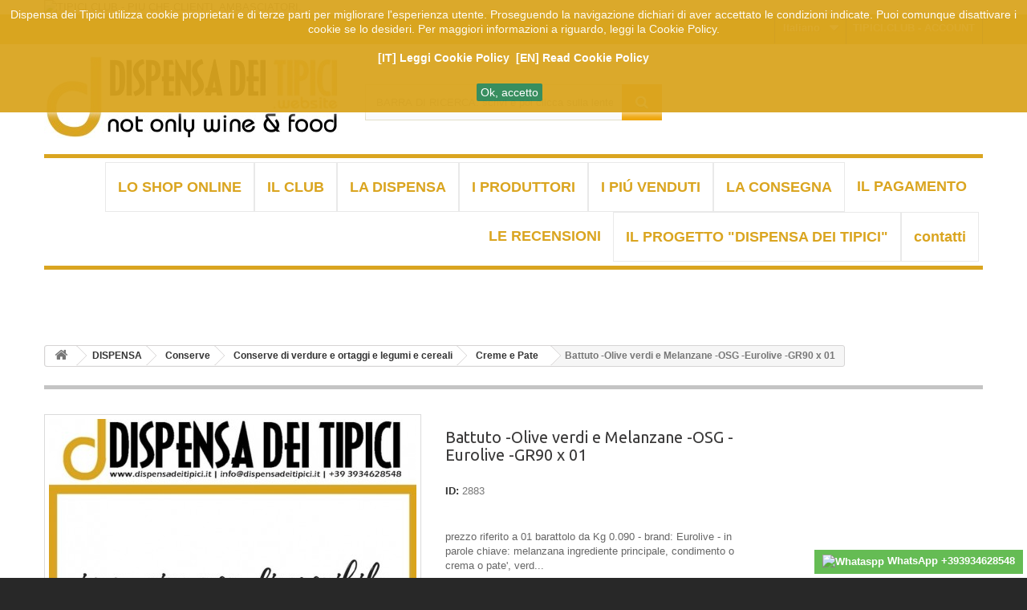

--- FILE ---
content_type: text/html; charset=utf-8
request_url: https://dispensadeitipici.it/it/Battuto--Olive-verdi-e-Melanzane--OSG--Eurolive--GR90-x-01-2140.html
body_size: 22108
content:
<!DOCTYPE HTML> <!--[if lt IE 7]><html class="no-js lt-ie9 lt-ie8 lt-ie7" lang="it-it"><![endif]--> <!--[if IE 7]><html class="no-js lt-ie9 lt-ie8 ie7" lang="it-it"><![endif]--> <!--[if IE 8]><html class="no-js lt-ie9 ie8" lang="it-it"><![endif]--> <!--[if gt IE 8]><html class="no-js ie9" lang="it-it"><![endif]--><html lang="it-it"><head><meta charset="utf-8" /><title>Battuto -Olive verdi e Melanzane -OSG -Eurolive -GR90 x 01</title><meta name="description" content="acquista online - prezzo riferito a 01 barattolo da Kg 0.090 - brand: Eurolive - in parole chiave: melanzana ingrediente principale, condimento o ..." /><meta name="keywords" content="Eurolive,melanzana,condimento o crema o pate&#039;,creme e pate,Puglia" /><meta name="generator" content="PrestaShop" /><meta name="robots" content="index,follow" /><meta name="viewport" content="width=device-width, minimum-scale=0.25, maximum-scale=1.6, initial-scale=1.0" /><meta name="apple-mobile-web-app-capable" content="yes" /><link rel="icon" type="image/vnd.microsoft.icon" href="/img/favicon.ico?1732933599" /><link rel="shortcut icon" type="image/x-icon" href="/img/favicon.ico?1732933599" /><link rel="stylesheet" href="https://dispensadeitipici.it/themes/default-bootstrap/cache/v_402_98c008b81bcf5e7685240778729fbc46_all.css" type="text/css" media="all" /><link rel="stylesheet" href="https://dispensadeitipici.it/themes/default-bootstrap/cache/v_402_b4632cd5da8519ab97b7d34dde18182d_print.css" type="text/css" media="print" /><meta property="og:type" content="product" /><meta property="og:url" content="https://dispensadeitipici.it/it/Battuto--Olive-verdi-e-Melanzane--OSG--Eurolive--GR90-x-01-2140.html" /><meta property="og:title" content="Battuto -Olive verdi e Melanzane -OSG -Eurolive -GR90 x 01" /><meta property="og:site_name" content="Tipici.shop" /><meta property="og:description" content="acquista online - prezzo riferito a 01 barattolo da Kg 0.090 - brand: Eurolive - in parole chiave: melanzana ingrediente principale, condimento o ..." /><meta property="product:pretax_price:amount" content="1.33" /><meta property="product:pretax_price:currency" content="EUR" /><meta property="product:price:amount" content="1.46" /><meta property="product:price:currency" content="EUR" /><meta property="product:weight:value" content="0.190000" /><meta property="product:weight:units" content="kg" /><style type="text/css" class="slidersEverywhereStyle">.SEslider.sample {
		padding:0px 15px 0px 15px;
		width:100%;
											margin:0 auto;clear:both;						}

	.SEslider.sample .slidetitle {
		background:rgba(0, 0, 0, 0.5);
		color:#fff;
	}

	.SEslider.sample .slide_description {
		background:rgba(0, 0, 0, 0.5);
		color:#fff;
	}

	.SEslider.sample .se-next, .SEslider.sample .se-prev {
		background:rgba(0, 0, 0, 0.5);
		color:#fff;
	}

	.SEslider.sample .se-next:hover, .SEslider.sample .se-prev:hover {
		text-shadow:#fff;
	}
	
	.SEslider.sample .se-pager-item {
		border-color:rgba(0, 0, 0, 0.5);
	}
	
	.SEslider.sample .se-pager-item:hover {
		border-color:transparent;
		box-shadow:0 0 3px #fff;
	}
	
	.SEslider.sample .se-pager a {
		background-color:#0090f0;
	}
	
	.SEslider.sample .se-pager a.se-pager-link.active {
		background-color:#ffa500;
	}
	
	/** media queries **/

						 
			@media all and (max-width: 1199px) {
				.SEslider.sample {
					padding:0px 0px 0px 0px;
					width:100%;
									}
			}
					 
			@media all and (max-width: 989px) {
				.SEslider.sample {
					padding:0px 0px 0px 0px;
					width:100%;
									}
			}
			

	.SEslider.banner {
		padding:0px 0px 0px 0px;
		width:100%;
											margin:0 auto;clear:both;						}

	.SEslider.banner .slidetitle {
		background:rgba(0, 0, 0, 0.5);
		color:#fff;
	}

	.SEslider.banner .slide_description {
		background:rgba(0, 0, 0, 0.5);
		color:#fff;
	}

	.SEslider.banner .se-next, .SEslider.banner .se-prev {
		background:rgba(0, 0, 0, 0.5);
		color:#fff;
	}

	.SEslider.banner .se-next:hover, .SEslider.banner .se-prev:hover {
		text-shadow:#fff;
	}
	
	.SEslider.banner .se-pager-item {
		border-color:rgba(0, 0, 0, 0.5);
	}
	
	.SEslider.banner .se-pager-item:hover {
		border-color:transparent;
		box-shadow:0 0 3px #fff;
	}
	
	.SEslider.banner .se-pager a {
		background-color:#0090f0;
	}
	
	.SEslider.banner .se-pager a.se-pager-link.active {
		background-color:#ffa500;
	}
	
	/** media queries **/

						 
			@media all and (max-width: 1199px) {
				.SEslider.banner {
					padding:0px 0px 0px 0px;
					width:100%;
									}
			}
					 
			@media all and (max-width: 989px) {
				.SEslider.banner {
					padding:0px 0px 0px 0px;
					width:100%;
									}
			}
			

	.SEslider.slider_categorie {
		padding:0px 0px 0px 0px;
		width:100%;
											margin:0 auto;clear:both;						}

	.SEslider.slider_categorie .slidetitle {
		background:rgba(0, 0, 0, 0.5);
		color:#fff;
	}

	.SEslider.slider_categorie .slide_description {
		background:rgba(0, 0, 0, 0.5);
		color:#fff;
	}

	.SEslider.slider_categorie .se-next, .SEslider.slider_categorie .se-prev {
		background:rgb(255, 255, 255);
		color:#000000;
	}

	.SEslider.slider_categorie .se-next:hover, .SEslider.slider_categorie .se-prev:hover {
		text-shadow:rgb(218, 165, 32);
	}
	
	.SEslider.slider_categorie .se-pager-item {
		border-color:rgba(0, 0, 0, 0);
	}
	
	.SEslider.slider_categorie .se-pager-item:hover {
		border-color:transparent;
		box-shadow:0 0 3px rgb(218, 165, 32);
	}
	
	.SEslider.slider_categorie .se-pager a {
		background-color:rgba(218, 165, 32, 0.67);
	}
	
	.SEslider.slider_categorie .se-pager a.se-pager-link.active {
		background-color:rgb(218, 165, 32);
	}
	
	/** media queries **/

						 
			@media all and (max-width: 1199px) {
				.SEslider.slider_categorie {
					padding:0px 0px 0px 0px;
					width:100%;
									}
			}
					 
			@media all and (max-width: 989px) {
				.SEslider.slider_categorie {
					padding:0px 0px 0px 0px;
					width:100%;
									}
			}
			

	.SEslider.slider_selezioni {
		padding:0px 0px 0px 0px;
		width:100%;
											margin:0 auto;clear:both;						}

	.SEslider.slider_selezioni .slidetitle {
		background:rgba(0, 0, 0, 0.5);
		color:#fff;
	}

	.SEslider.slider_selezioni .slide_description {
		background:rgba(0, 0, 0, 0.5);
		color:#fff;
	}

	.SEslider.slider_selezioni .se-next, .SEslider.slider_selezioni .se-prev {
		background:rgba(0, 0, 0, 0.5);
		color:#fff;
	}

	.SEslider.slider_selezioni .se-next:hover, .SEslider.slider_selezioni .se-prev:hover {
		text-shadow:#fff;
	}
	
	.SEslider.slider_selezioni .se-pager-item {
		border-color:rgba(0, 0, 0, 0.5);
	}
	
	.SEslider.slider_selezioni .se-pager-item:hover {
		border-color:transparent;
		box-shadow:0 0 3px #fff;
	}
	
	.SEslider.slider_selezioni .se-pager a {
		background-color:#0090f0;
	}
	
	.SEslider.slider_selezioni .se-pager a.se-pager-link.active {
		background-color:#ffa500;
	}
	
	/** media queries **/

						 
			@media all and (max-width: 1199px) {
				.SEslider.slider_selezioni {
					padding:0px 0px 0px 0px;
					width:100%;
									}
			}
					 
			@media all and (max-width: 989px) {
				.SEslider.slider_selezioni {
					padding:0px 0px 0px 0px;
					width:100%;
									}
			}
			

	.SEslider.slider_promo {
		padding:0px 0px 0px 0px;
		width:100%;
											margin:0 auto;clear:both;						}

	.SEslider.slider_promo .slidetitle {
		background:rgba(0, 0, 0, 0.5);
		color:#fff;
	}

	.SEslider.slider_promo .slide_description {
		background:rgba(0, 0, 0, 0.5);
		color:#fff;
	}

	.SEslider.slider_promo .se-next, .SEslider.slider_promo .se-prev {
		background:rgb(255, 255, 255);
		color:rgb(0, 0, 0);
	}

	.SEslider.slider_promo .se-next:hover, .SEslider.slider_promo .se-prev:hover {
		text-shadow:rgb(218, 165, 32);
	}
	
	.SEslider.slider_promo .se-pager-item {
		border-color:rgba(0, 0, 0, 0);
	}
	
	.SEslider.slider_promo .se-pager-item:hover {
		border-color:rgba(0, 0, 0, 0);
		box-shadow:0 0 3px rgb(218, 165, 32);
	}
	
	.SEslider.slider_promo .se-pager a {
		background-color:rgba(218, 165, 32, 0.67);
	}
	
	.SEslider.slider_promo .se-pager a.se-pager-link.active {
		background-color:rgb(218, 165, 32);
	}
	
	/** media queries **/

						 
			@media all and (max-width: 1199px) {
				.SEslider.slider_promo {
					padding:0px 0px 0px 0px;
					width:100%;
									}
			}
					 
			@media all and (max-width: 989px) {
				.SEslider.slider_promo {
					padding:0px 0px 0px 0px;
					width:100%;
									}
			}
			

	.SEslider.slider_info {
		padding:0px 0px 0px 0px;
		width:100%;
					clear:both;			float:left;									}

	.SEslider.slider_info .slidetitle {
		background:rgba(0, 0, 0, 0.5);
		color:#fff;
	}

	.SEslider.slider_info .slide_description {
		background:rgba(0, 0, 0, 0.5);
		color:#fff;
	}

	.SEslider.slider_info .se-next, .SEslider.slider_info .se-prev {
		background:rgba(0, 0, 0, 0.5);
		color:#fff;
	}

	.SEslider.slider_info .se-next:hover, .SEslider.slider_info .se-prev:hover {
		text-shadow:#fff;
	}
	
	.SEslider.slider_info .se-pager-item {
		border-color:rgba(0, 0, 0, 0.5);
	}
	
	.SEslider.slider_info .se-pager-item:hover {
		border-color:transparent;
		box-shadow:0 0 3px #fff;
	}
	
	.SEslider.slider_info .se-pager a {
		background-color:#0090f0;
	}
	
	.SEslider.slider_info .se-pager a.se-pager-link.active {
		background-color:#ffa500;
	}
	
	/** media queries **/

						 
			@media all and (max-width: 1199px) {
				.SEslider.slider_info {
					padding:0px 0px 0px 0px;
					width:100%;
									}
			}
					 
			@media all and (max-width: 989px) {
				.SEslider.slider_info {
					padding:0px 0px 0px 0px;
					width:100%;
									}
			}
			

	.SEslider.slider_info_carrello {
		padding:3px 015px 5px 015px;
		width:100%;
											margin:0 auto;clear:both;						}

	.SEslider.slider_info_carrello .slidetitle {
		background:rgba(0, 0, 0, 0.5);
		color:#fff;
	}

	.SEslider.slider_info_carrello .slide_description {
		background:rgba(0, 0, 0, 0.5);
		color:#fff;
	}

	.SEslider.slider_info_carrello .se-next, .SEslider.slider_info_carrello .se-prev {
		background:rgba(0, 0, 0, 0.5);
		color:#fff;
	}

	.SEslider.slider_info_carrello .se-next:hover, .SEslider.slider_info_carrello .se-prev:hover {
		text-shadow:#fff;
	}
	
	.SEslider.slider_info_carrello .se-pager-item {
		border-color:rgba(0, 0, 0, 0.5);
	}
	
	.SEslider.slider_info_carrello .se-pager-item:hover {
		border-color:transparent;
		box-shadow:0 0 3px #fff;
	}
	
	.SEslider.slider_info_carrello .se-pager a {
		background-color:#0090f0;
	}
	
	.SEslider.slider_info_carrello .se-pager a.se-pager-link.active {
		background-color:#ffa500;
	}
	
	/** media queries **/

						 
			@media all and (max-width: 1199px) {
				.SEslider.slider_info_carrello {
					padding:0px 0px 0px 0px;
					width:100%;
									}
			}
					 
			@media all and (max-width: 989px) {
				.SEslider.slider_info_carrello {
					padding:0px 0px 0px 0px;
					width:100%;
									}
			}
			

	.SEslider.slider_product {
		padding:0px 0px 20px 0px;
		width:100%;
					clear:both;			float:left;									}

	.SEslider.slider_product .slidetitle {
		background:rgba(0, 0, 0, 0.5);
		color:#fff;
	}

	.SEslider.slider_product .slide_description {
		background:rgba(0, 0, 0, 0.5);
		color:#fff;
	}

	.SEslider.slider_product .se-next, .SEslider.slider_product .se-prev {
		background:rgba(0, 0, 0, 0.5);
		color:#fff;
	}

	.SEslider.slider_product .se-next:hover, .SEslider.slider_product .se-prev:hover {
		text-shadow:#fff;
	}
	
	.SEslider.slider_product .se-pager-item {
		border-color:rgba(0, 0, 0, 0.5);
	}
	
	.SEslider.slider_product .se-pager-item:hover {
		border-color:transparent;
		box-shadow:0 0 3px #fff;
	}
	
	.SEslider.slider_product .se-pager a {
		background-color:#0090f0;
	}
	
	.SEslider.slider_product .se-pager a.se-pager-link.active {
		background-color:#ffa500;
	}
	
	/** media queries **/

						 
			@media all and (max-width: 1199px) {
				.SEslider.slider_product {
					padding:0px 0px 20px 0px;
					width:100%;
											float:left;																					}
			}
					 
			@media all and (max-width: 989px) {
				.SEslider.slider_product {
					padding:0px 0px 20px 0px;
					width:100%;
											float:left;																					}
			}
			

	.SEslider.slider_product_risparmio {
		padding:0px 0px 20px 0px;
		width:100%;
					clear:both;			float:left;									}

	.SEslider.slider_product_risparmio .slidetitle {
		background:rgba(0, 0, 0, 0.5);
		color:#fff;
	}

	.SEslider.slider_product_risparmio .slide_description {
		background:rgba(0, 0, 0, 0.5);
		color:#fff;
	}

	.SEslider.slider_product_risparmio .se-next, .SEslider.slider_product_risparmio .se-prev {
		background:rgba(0, 0, 0, 0.5);
		color:#fff;
	}

	.SEslider.slider_product_risparmio .se-next:hover, .SEslider.slider_product_risparmio .se-prev:hover {
		text-shadow:#fff;
	}
	
	.SEslider.slider_product_risparmio .se-pager-item {
		border-color:rgba(0, 0, 0, 0.5);
	}
	
	.SEslider.slider_product_risparmio .se-pager-item:hover {
		border-color:transparent;
		box-shadow:0 0 3px #fff;
	}
	
	.SEslider.slider_product_risparmio .se-pager a {
		background-color:#0090f0;
	}
	
	.SEslider.slider_product_risparmio .se-pager a.se-pager-link.active {
		background-color:#ffa500;
	}
	
	/** media queries **/

						 
			@media all and (max-width: 1199px) {
				.SEslider.slider_product_risparmio {
					padding:0px 0px 0px 0px;
					width:100%;
									}
			}
					 
			@media all and (max-width: 989px) {
				.SEslider.slider_product_risparmio {
					padding:0px 0px 0px 0px;
					width:100%;
									}
			}
			

	.SEslider.slider_products_footer {
		padding:0px 0px 0px 0px;
		width:100%;
											margin:0 auto;clear:both;						}

	.SEslider.slider_products_footer .slidetitle {
		background:rgba(0, 0, 0, 0.5);
		color:#fff;
	}

	.SEslider.slider_products_footer .slide_description {
		background:rgba(0, 0, 0, 0.5);
		color:#fff;
	}

	.SEslider.slider_products_footer .se-next, .SEslider.slider_products_footer .se-prev {
		background:rgb(255, 255, 255);
		color:#000000;
	}

	.SEslider.slider_products_footer .se-next:hover, .SEslider.slider_products_footer .se-prev:hover {
		text-shadow:#daa520;
	}
	
	.SEslider.slider_products_footer .se-pager-item {
		border-color:rgba(0, 0, 0, 0.5);
	}
	
	.SEslider.slider_products_footer .se-pager-item:hover {
		border-color:transparent;
		box-shadow:0 0 3px #fff;
	}
	
	.SEslider.slider_products_footer .se-pager a {
		background-color:#0090f0;
	}
	
	.SEslider.slider_products_footer .se-pager a.se-pager-link.active {
		background-color:#ffa500;
	}
	
	/** media queries **/

						 
			@media all and (max-width: 1199px) {
				.SEslider.slider_products_footer {
					padding:0px 0px 0px 0px;
					width:100%;
									}
			}
					 
			@media all and (max-width: 989px) {
				.SEslider.slider_products_footer {
					padding:0px 0px 0px 0px;
					width:100%;
									}
			}
			

	.SEslider.profilolistedesideripiuvenduti {
		padding:0px 0px 0px 0px;
		width:100%;
											margin:0 auto;clear:both;						}

	.SEslider.profilolistedesideripiuvenduti .slidetitle {
		background:rgba(0, 0, 0, 0.5);
		color:#fff;
	}

	.SEslider.profilolistedesideripiuvenduti .slide_description {
		background:rgba(0, 0, 0, 0.5);
		color:#fff;
	}

	.SEslider.profilolistedesideripiuvenduti .se-next, .SEslider.profilolistedesideripiuvenduti .se-prev {
		background:rgb(255, 255, 255);
		color:#000000;
	}

	.SEslider.profilolistedesideripiuvenduti .se-next:hover, .SEslider.profilolistedesideripiuvenduti .se-prev:hover {
		text-shadow:#daa520;
	}
	
	.SEslider.profilolistedesideripiuvenduti .se-pager-item {
		border-color:rgba(0, 0, 0, 0.5);
	}
	
	.SEslider.profilolistedesideripiuvenduti .se-pager-item:hover {
		border-color:transparent;
		box-shadow:0 0 3px #fff;
	}
	
	.SEslider.profilolistedesideripiuvenduti .se-pager a {
		background-color:#0090f0;
	}
	
	.SEslider.profilolistedesideripiuvenduti .se-pager a.se-pager-link.active {
		background-color:#ffa500;
	}
	
	/** media queries **/

						 
			@media all and (max-width: 1199px) {
				.SEslider.profilolistedesideripiuvenduti {
					padding:0px 0px 0px 0px;
					width:100%;
									}
			}
					 
			@media all and (max-width: 989px) {
				.SEslider.profilolistedesideripiuvenduti {
					padding:0px 0px 0px 0px;
					width:100%;
									}
			}
			

	.SEslider.biancoo {
		padding:0px 0px 0px 0px;
		width:100%;
											margin:0 auto;clear:both;						}

	.SEslider.biancoo .slidetitle {
		background:rgba(0, 0, 0, 0.5);
		color:#fff;
	}

	.SEslider.biancoo .slide_description {
		background:rgba(0, 0, 0, 0.5);
		color:#fff;
	}

	.SEslider.biancoo .se-next, .SEslider.biancoo .se-prev {
		background:rgba(0, 0, 0, 0.5);
		color:#fff;
	}

	.SEslider.biancoo .se-next:hover, .SEslider.biancoo .se-prev:hover {
		text-shadow:#fff;
	}
	
	.SEslider.biancoo .se-pager-item {
		border-color:rgba(0, 0, 0, 0.5);
	}
	
	.SEslider.biancoo .se-pager-item:hover {
		border-color:transparent;
		box-shadow:0 0 3px #fff;
	}
	
	.SEslider.biancoo .se-pager a {
		background-color:#0090f0;
	}
	
	.SEslider.biancoo .se-pager a.se-pager-link.active {
		background-color:#ffa500;
	}
	
	/** media queries **/

						 
			@media all and (max-width: 1199px) {
				.SEslider.biancoo {
					padding:0px 0px 0px 0px;
					width:100%;
									}
			}
					 
			@media all and (max-width: 989px) {
				.SEslider.biancoo {
					padding:0px 0px 0px 0px;
					width:100%;
									}
			}
			

	.SEslider.biancooo {
		padding:0px 0px 0px 0px;
		width:100%;
											margin:0 auto;clear:both;						}

	.SEslider.biancooo .slidetitle {
		background:rgba(0, 0, 0, 0.5);
		color:#fff;
	}

	.SEslider.biancooo .slide_description {
		background:rgba(0, 0, 0, 0.5);
		color:#fff;
	}

	.SEslider.biancooo .se-next, .SEslider.biancooo .se-prev {
		background:rgba(0, 0, 0, 0.5);
		color:#fff;
	}

	.SEslider.biancooo .se-next:hover, .SEslider.biancooo .se-prev:hover {
		text-shadow:#fff;
	}
	
	.SEslider.biancooo .se-pager-item {
		border-color:rgba(0, 0, 0, 0.5);
	}
	
	.SEslider.biancooo .se-pager-item:hover {
		border-color:transparent;
		box-shadow:0 0 3px #fff;
	}
	
	.SEslider.biancooo .se-pager a {
		background-color:#0090f0;
	}
	
	.SEslider.biancooo .se-pager a.se-pager-link.active {
		background-color:#ffa500;
	}
	
	/** media queries **/

						 
			@media all and (max-width: 1199px) {
				.SEslider.biancooo {
					padding:0px 0px 0px 0px;
					width:100%;
									}
			}
					 
			@media all and (max-width: 989px) {
				.SEslider.biancooo {
					padding:0px 0px 0px 0px;
					width:100%;
									}
			}
			

	.SEslider.biancoooo {
		padding:0px 0px 0px 0px;
		width:100%;
											margin:0 auto;clear:both;						}

	.SEslider.biancoooo .slidetitle {
		background:rgba(0, 0, 0, 0.5);
		color:#fff;
	}

	.SEslider.biancoooo .slide_description {
		background:rgba(0, 0, 0, 0.5);
		color:#fff;
	}

	.SEslider.biancoooo .se-next, .SEslider.biancoooo .se-prev {
		background:rgba(0, 0, 0, 0.5);
		color:#fff;
	}

	.SEslider.biancoooo .se-next:hover, .SEslider.biancoooo .se-prev:hover {
		text-shadow:#fff;
	}
	
	.SEslider.biancoooo .se-pager-item {
		border-color:rgba(0, 0, 0, 0.5);
	}
	
	.SEslider.biancoooo .se-pager-item:hover {
		border-color:transparent;
		box-shadow:0 0 3px #fff;
	}
	
	.SEslider.biancoooo .se-pager a {
		background-color:#0090f0;
	}
	
	.SEslider.biancoooo .se-pager a.se-pager-link.active {
		background-color:#ffa500;
	}
	
	/** media queries **/

						 
			@media all and (max-width: 1199px) {
				.SEslider.biancoooo {
					padding:0px 0px 0px 0px;
					width:100%;
									}
			}
					 
			@media all and (max-width: 989px) {
				.SEslider.biancoooo {
					padding:0px 0px 0px 0px;
					width:100%;
									}
			}
			

	.SEslider.biancooooo {
		padding:0px 0px 0px 0px;
		width:100%;
											margin:0 auto;clear:both;						}

	.SEslider.biancooooo .slidetitle {
		background:rgba(0, 0, 0, 0.5);
		color:#fff;
	}

	.SEslider.biancooooo .slide_description {
		background:rgba(0, 0, 0, 0.5);
		color:#fff;
	}

	.SEslider.biancooooo .se-next, .SEslider.biancooooo .se-prev {
		background:rgba(0, 0, 0, 0.5);
		color:#fff;
	}

	.SEslider.biancooooo .se-next:hover, .SEslider.biancooooo .se-prev:hover {
		text-shadow:#fff;
	}
	
	.SEslider.biancooooo .se-pager-item {
		border-color:rgba(0, 0, 0, 0.5);
	}
	
	.SEslider.biancooooo .se-pager-item:hover {
		border-color:transparent;
		box-shadow:0 0 3px #fff;
	}
	
	.SEslider.biancooooo .se-pager a {
		background-color:#0090f0;
	}
	
	.SEslider.biancooooo .se-pager a.se-pager-link.active {
		background-color:#ffa500;
	}
	
	/** media queries **/

						 
			@media all and (max-width: 1199px) {
				.SEslider.biancooooo {
					padding:0px 0px 0px 0px;
					width:100%;
									}
			}
					 
			@media all and (max-width: 989px) {
				.SEslider.biancooooo {
					padding:0px 0px 0px 0px;
					width:100%;
									}
			}
			

	.SEslider.biancoooooo {
		padding:0px 0px 0px 0px;
		width:100%;
											margin:0 auto;clear:both;						}

	.SEslider.biancoooooo .slidetitle {
		background:rgba(0, 0, 0, 0.5);
		color:#fff;
	}

	.SEslider.biancoooooo .slide_description {
		background:rgba(0, 0, 0, 0.5);
		color:#fff;
	}

	.SEslider.biancoooooo .se-next, .SEslider.biancoooooo .se-prev {
		background:rgba(0, 0, 0, 0.5);
		color:#fff;
	}

	.SEslider.biancoooooo .se-next:hover, .SEslider.biancoooooo .se-prev:hover {
		text-shadow:#fff;
	}
	
	.SEslider.biancoooooo .se-pager-item {
		border-color:rgba(0, 0, 0, 0.5);
	}
	
	.SEslider.biancoooooo .se-pager-item:hover {
		border-color:transparent;
		box-shadow:0 0 3px #fff;
	}
	
	.SEslider.biancoooooo .se-pager a {
		background-color:#0090f0;
	}
	
	.SEslider.biancoooooo .se-pager a.se-pager-link.active {
		background-color:#ffa500;
	}
	
	/** media queries **/

						 
			@media all and (max-width: 1199px) {
				.SEslider.biancoooooo {
					padding:0px 0px 0px 0px;
					width:100%;
									}
			}
					 
			@media all and (max-width: 989px) {
				.SEslider.biancoooooo {
					padding:0px 0px 0px 0px;
					width:100%;
									}
			}
			

	.SEslider.servizioclienti {
		padding:0px 0px 0px 0px;
		width:100%;
			}

	.SEslider.servizioclienti .slidetitle {
		background:rgba(0, 0, 0, 0.5);
		color:#fff;
	}

	.SEslider.servizioclienti .slide_description {
		background:rgba(0, 0, 0, 0.5);
		color:#fff;
	}

	.SEslider.servizioclienti .se-next, .SEslider.servizioclienti .se-prev {
		background:rgba(0, 0, 0, 0.5);
		color:#fff;
	}

	.SEslider.servizioclienti .se-next:hover, .SEslider.servizioclienti .se-prev:hover {
		text-shadow:#fff;
	}
	
	.SEslider.servizioclienti .se-pager-item {
		border-color:rgba(0, 0, 0, 0.5);
	}
	
	.SEslider.servizioclienti .se-pager-item:hover {
		border-color:transparent;
		box-shadow:0 0 3px #fff;
	}
	
	.SEslider.servizioclienti .se-pager a {
		background-color:#0090f0;
	}
	
	.SEslider.servizioclienti .se-pager a.se-pager-link.active {
		background-color:#ffa500;
	}
	
	/** media queries **/

						 
			@media all and (max-width: 1199px) {
				.SEslider.servizioclienti {
					padding:0px 0px 0px 0px;
					width:100%;
									}
			}
					 
			@media all and (max-width: 989px) {
				.SEslider.servizioclienti {
					padding:0px 0px 0px 0px;
					width:100%;
									}
			}
			

	.SEslider.wanttobereal {
		padding:0px 0px 0px 0px;
		width:100%;
			}

	.SEslider.wanttobereal .slidetitle {
		background:rgba(0, 0, 0, 0.5);
		color:#fff;
	}

	.SEslider.wanttobereal .slide_description {
		background:rgba(0, 0, 0, 0.5);
		color:#fff;
	}

	.SEslider.wanttobereal .se-next, .SEslider.wanttobereal .se-prev {
		background:rgba(0, 0, 0, 0.5);
		color:#fff;
	}

	.SEslider.wanttobereal .se-next:hover, .SEslider.wanttobereal .se-prev:hover {
		text-shadow:#fff;
	}
	
	.SEslider.wanttobereal .se-pager-item {
		border-color:rgba(0, 0, 0, 0.5);
	}
	
	.SEslider.wanttobereal .se-pager-item:hover {
		border-color:transparent;
		box-shadow:0 0 3px #fff;
	}
	
	.SEslider.wanttobereal .se-pager a {
		background-color:#0090f0;
	}
	
	.SEslider.wanttobereal .se-pager a.se-pager-link.active {
		background-color:#ffa500;
	}
	
	/** media queries **/

						 
			@media all and (max-width: 1199px) {
				.SEslider.wanttobereal {
					padding:0px 0px 0px 0px;
					width:100%;
									}
			}
					 
			@media all and (max-width: 989px) {
				.SEslider.wanttobereal {
					padding:0px 0px 0px 0px;
					width:100%;
									}
			}
			

	.SEslider.etempodiassaggiare {
		padding:0px 0px 0px 0px;
		width:100%;
											margin:0 auto;clear:both;						}

	.SEslider.etempodiassaggiare .slidetitle {
		background:rgba(0, 0, 0, 0.5);
		color:#fff;
	}

	.SEslider.etempodiassaggiare .slide_description {
		background:rgba(0, 0, 0, 0.5);
		color:#fff;
	}

	.SEslider.etempodiassaggiare .se-next, .SEslider.etempodiassaggiare .se-prev {
		background:rgba(0, 0, 0, 0.5);
		color:#fff;
	}

	.SEslider.etempodiassaggiare .se-next:hover, .SEslider.etempodiassaggiare .se-prev:hover {
		text-shadow:#fff;
	}
	
	.SEslider.etempodiassaggiare .se-pager-item {
		border-color:rgba(0, 0, 0, 0.5);
	}
	
	.SEslider.etempodiassaggiare .se-pager-item:hover {
		border-color:transparent;
		box-shadow:0 0 3px #fff;
	}
	
	.SEslider.etempodiassaggiare .se-pager a {
		background-color:#0090f0;
	}
	
	.SEslider.etempodiassaggiare .se-pager a.se-pager-link.active {
		background-color:#ffa500;
	}
	
	/** media queries **/

						 
			@media all and (max-width: 1199px) {
				.SEslider.etempodiassaggiare {
					padding:0px 0px 0px 0px;
					width:100%;
									}
			}
					 
			@media all and (max-width: 989px) {
				.SEslider.etempodiassaggiare {
					padding:0px 0px 0px 0px;
					width:100%;
									}
			}
			

	.SEslider.privilegio_del_essere_cliente {
		padding:0px 0px 20px 0px;
		width:100%;
			}

	.SEslider.privilegio_del_essere_cliente .slidetitle {
		background:rgba(0, 0, 0, 0.5);
		color:#fff;
	}

	.SEslider.privilegio_del_essere_cliente .slide_description {
		background:rgba(0, 0, 0, 0.5);
		color:#fff;
	}

	.SEslider.privilegio_del_essere_cliente .se-next, .SEslider.privilegio_del_essere_cliente .se-prev {
		background:rgba(0, 0, 0, 0.5);
		color:#fff;
	}

	.SEslider.privilegio_del_essere_cliente .se-next:hover, .SEslider.privilegio_del_essere_cliente .se-prev:hover {
		text-shadow:#fff;
	}
	
	.SEslider.privilegio_del_essere_cliente .se-pager-item {
		border-color:rgba(0, 0, 0, 0.5);
	}
	
	.SEslider.privilegio_del_essere_cliente .se-pager-item:hover {
		border-color:transparent;
		box-shadow:0 0 3px #fff;
	}
	
	.SEslider.privilegio_del_essere_cliente .se-pager a {
		background-color:#0090f0;
	}
	
	.SEslider.privilegio_del_essere_cliente .se-pager a.se-pager-link.active {
		background-color:#ffa500;
	}
	
	/** media queries **/

						 
			@media all and (max-width: 1199px) {
				.SEslider.privilegio_del_essere_cliente {
					padding:0px 0px 0px 0px;
					width:100%;
									}
			}
					 
			@media all and (max-width: 989px) {
				.SEslider.privilegio_del_essere_cliente {
					padding:0px 0px 0px 0px;
					width:100%;
									}
			}
			

	.SEslider.magazine_dispensa_dei_tipici {
		padding:0px 0px 0px 0px;
		width:100%;
											margin:0 auto;clear:both;						}

	.SEslider.magazine_dispensa_dei_tipici .slidetitle {
		background:rgba(0, 0, 0, 0.5);
		color:#fff;
	}

	.SEslider.magazine_dispensa_dei_tipici .slide_description {
		background:rgba(0, 0, 0, 0.5);
		color:#fff;
	}

	.SEslider.magazine_dispensa_dei_tipici .se-next, .SEslider.magazine_dispensa_dei_tipici .se-prev {
		background:rgb(255, 255, 255);
		color:#000000;
	}

	.SEslider.magazine_dispensa_dei_tipici .se-next:hover, .SEslider.magazine_dispensa_dei_tipici .se-prev:hover {
		text-shadow:rgb(218, 165, 32);
	}
	
	.SEslider.magazine_dispensa_dei_tipici .se-pager-item {
		border-color:rgba(0, 0, 0, 0.5);
	}
	
	.SEslider.magazine_dispensa_dei_tipici .se-pager-item:hover {
		border-color:transparent;
		box-shadow:0 0 3px #fff;
	}
	
	.SEslider.magazine_dispensa_dei_tipici .se-pager a {
		background-color:#0090f0;
	}
	
	.SEslider.magazine_dispensa_dei_tipici .se-pager a.se-pager-link.active {
		background-color:#ffa500;
	}
	
	/** media queries **/

						 
			@media all and (max-width: 1199px) {
				.SEslider.magazine_dispensa_dei_tipici {
					padding:0px 0px 0px 0px;
					width:100%;
									}
			}
					 
			@media all and (max-width: 989px) {
				.SEslider.magazine_dispensa_dei_tipici {
					padding:0px 0px 0px 0px;
					width:100%;
									}
			}
			

	.SEslider.network_dispensa_dei_tipici {
		padding:0px 0px 0px 0px;
		width:100%;
											margin:0 auto;clear:both;						}

	.SEslider.network_dispensa_dei_tipici .slidetitle {
		background:rgba(0, 0, 0, 0.5);
		color:#fff;
	}

	.SEslider.network_dispensa_dei_tipici .slide_description {
		background:rgba(0, 0, 0, 0.5);
		color:#fff;
	}

	.SEslider.network_dispensa_dei_tipici .se-next, .SEslider.network_dispensa_dei_tipici .se-prev {
		background:rgba(0, 0, 0, 0.5);
		color:#fff;
	}

	.SEslider.network_dispensa_dei_tipici .se-next:hover, .SEslider.network_dispensa_dei_tipici .se-prev:hover {
		text-shadow:#fff;
	}
	
	.SEslider.network_dispensa_dei_tipici .se-pager-item {
		border-color:rgba(0, 0, 0, 0.5);
	}
	
	.SEslider.network_dispensa_dei_tipici .se-pager-item:hover {
		border-color:transparent;
		box-shadow:0 0 3px #fff;
	}
	
	.SEslider.network_dispensa_dei_tipici .se-pager a {
		background-color:#0090f0;
	}
	
	.SEslider.network_dispensa_dei_tipici .se-pager a.se-pager-link.active {
		background-color:#ffa500;
	}
	
	/** media queries **/

						 
			@media all and (max-width: 1199px) {
				.SEslider.network_dispensa_dei_tipici {
					padding:0px 0px 0px 0px;
					width:100%;
									}
			}
					 
			@media all and (max-width: 989px) {
				.SEslider.network_dispensa_dei_tipici {
					padding:0px 0px 0px 0px;
					width:100%;
									}
			}
			

	.SEslider.dispensadeitipicinetwork {
		padding:0px 0px 0px 015px;
		width:100%;
					clear:both;			float:left;									}

	.SEslider.dispensadeitipicinetwork .slidetitle {
		background:rgba(0, 0, 0, 0.5);
		color:#fff;
	}

	.SEslider.dispensadeitipicinetwork .slide_description {
		background:rgba(0, 0, 0, 0.5);
		color:#fff;
	}

	.SEslider.dispensadeitipicinetwork .se-next, .SEslider.dispensadeitipicinetwork .se-prev {
		background:rgba(0, 0, 0, 0.5);
		color:#fff;
	}

	.SEslider.dispensadeitipicinetwork .se-next:hover, .SEslider.dispensadeitipicinetwork .se-prev:hover {
		text-shadow:#fff;
	}
	
	.SEslider.dispensadeitipicinetwork .se-pager-item {
		border-color:rgba(0, 0, 0, 0.5);
	}
	
	.SEslider.dispensadeitipicinetwork .se-pager-item:hover {
		border-color:transparent;
		box-shadow:0 0 3px #fff;
	}
	
	.SEslider.dispensadeitipicinetwork .se-pager a {
		background-color:#0090f0;
	}
	
	.SEslider.dispensadeitipicinetwork .se-pager a.se-pager-link.active {
		background-color:#ffa500;
	}
	
	/** media queries **/

						 
			@media all and (max-width: 1199px) {
				.SEslider.dispensadeitipicinetwork {
					padding:0px 0px 0px 0px;
					width:100%;
									}
			}
					 
			@media all and (max-width: 989px) {
				.SEslider.dispensadeitipicinetwork {
					padding:0px 0px 0px 0px;
					width:100%;
									}
			}
			

	.SEslider.facebook {
		padding:0px 0px 0px 0px;
		width:100%;
			}

	.SEslider.facebook .slidetitle {
		background:rgba(0, 0, 0, 0.5);
		color:#fff;
	}

	.SEslider.facebook .slide_description {
		background:rgba(0, 0, 0, 0.5);
		color:#fff;
	}

	.SEslider.facebook .se-next, .SEslider.facebook .se-prev {
		background:rgba(0, 0, 0, 0.5);
		color:#fff;
	}

	.SEslider.facebook .se-next:hover, .SEslider.facebook .se-prev:hover {
		text-shadow:#fff;
	}
	
	.SEslider.facebook .se-pager-item {
		border-color:rgba(0, 0, 0, 0.5);
	}
	
	.SEslider.facebook .se-pager-item:hover {
		border-color:transparent;
		box-shadow:0 0 3px #fff;
	}
	
	.SEslider.facebook .se-pager a {
		background-color:#0090f0;
	}
	
	.SEslider.facebook .se-pager a.se-pager-link.active {
		background-color:#ffa500;
	}
	
	/** media queries **/

						 
			@media all and (max-width: 1199px) {
				.SEslider.facebook {
					padding:0px 0px 0px 0px;
					width:100%;
									}
			}
					 
			@media all and (max-width: 989px) {
				.SEslider.facebook {
					padding:0px 0px 0px 0px;
					width:100%;
									}
			}
			

	.SEslider.google {
		padding:0px 0px 0px 0px;
		width:100%;
			}

	.SEslider.google .slidetitle {
		background:rgba(0, 0, 0, 0.5);
		color:#fff;
	}

	.SEslider.google .slide_description {
		background:rgba(0, 0, 0, 0.5);
		color:#fff;
	}

	.SEslider.google .se-next, .SEslider.google .se-prev {
		background:rgba(0, 0, 0, 0.5);
		color:#fff;
	}

	.SEslider.google .se-next:hover, .SEslider.google .se-prev:hover {
		text-shadow:#fff;
	}
	
	.SEslider.google .se-pager-item {
		border-color:rgba(0, 0, 0, 0.5);
	}
	
	.SEslider.google .se-pager-item:hover {
		border-color:transparent;
		box-shadow:0 0 3px #fff;
	}
	
	.SEslider.google .se-pager a {
		background-color:#0090f0;
	}
	
	.SEslider.google .se-pager a.se-pager-link.active {
		background-color:#ffa500;
	}
	
	/** media queries **/

						 
			@media all and (max-width: 1199px) {
				.SEslider.google {
					padding:0px 0px 0px 0px;
					width:100%;
									}
			}
					 
			@media all and (max-width: 989px) {
				.SEslider.google {
					padding:0px 0px 0px 0px;
					width:100%;
									}
			}
			

	.SEslider.winesearcher {
		padding:0px 0px 0px 0px;
		width:100%;
			}

	.SEslider.winesearcher .slidetitle {
		background:rgba(0, 0, 0, 0.5);
		color:#fff;
	}

	.SEslider.winesearcher .slide_description {
		background:rgba(0, 0, 0, 0.5);
		color:#fff;
	}

	.SEslider.winesearcher .se-next, .SEslider.winesearcher .se-prev {
		background:rgba(0, 0, 0, 0.5);
		color:#fff;
	}

	.SEslider.winesearcher .se-next:hover, .SEslider.winesearcher .se-prev:hover {
		text-shadow:#fff;
	}
	
	.SEslider.winesearcher .se-pager-item {
		border-color:rgba(0, 0, 0, 0.5);
	}
	
	.SEslider.winesearcher .se-pager-item:hover {
		border-color:transparent;
		box-shadow:0 0 3px #fff;
	}
	
	.SEslider.winesearcher .se-pager a {
		background-color:#0090f0;
	}
	
	.SEslider.winesearcher .se-pager a.se-pager-link.active {
		background-color:#ffa500;
	}
	
	/** media queries **/

						 
			@media all and (max-width: 1199px) {
				.SEslider.winesearcher {
					padding:0px 0px 0px 0px;
					width:100%;
									}
			}
					 
			@media all and (max-width: 989px) {
				.SEslider.winesearcher {
					padding:0px 0px 0px 0px;
					width:100%;
									}
			}
			

	.SEslider.dovetrovarciwherefindus {
		padding:0px 0px 0px 0px;
		width:100%;
											margin:0 auto;clear:both;						}

	.SEslider.dovetrovarciwherefindus .slidetitle {
		background:rgba(0, 0, 0, 0.5);
		color:#fff;
	}

	.SEslider.dovetrovarciwherefindus .slide_description {
		background:rgba(0, 0, 0, 0.5);
		color:#fff;
	}

	.SEslider.dovetrovarciwherefindus .se-next, .SEslider.dovetrovarciwherefindus .se-prev {
		background:rgba(0, 0, 0, 0.5);
		color:#fff;
	}

	.SEslider.dovetrovarciwherefindus .se-next:hover, .SEslider.dovetrovarciwherefindus .se-prev:hover {
		text-shadow:#fff;
	}
	
	.SEslider.dovetrovarciwherefindus .se-pager-item {
		border-color:rgba(0, 0, 0, 0.5);
	}
	
	.SEslider.dovetrovarciwherefindus .se-pager-item:hover {
		border-color:transparent;
		box-shadow:0 0 3px #fff;
	}
	
	.SEslider.dovetrovarciwherefindus .se-pager a {
		background-color:#0090f0;
	}
	
	.SEslider.dovetrovarciwherefindus .se-pager a.se-pager-link.active {
		background-color:#ffa500;
	}
	
	/** media queries **/

						 
			@media all and (max-width: 1199px) {
				.SEslider.dovetrovarciwherefindus {
					padding:0px 0px 0px 0px;
					width:100%;
									}
			}
					 
			@media all and (max-width: 989px) {
				.SEslider.dovetrovarciwherefindus {
					padding:0px 0px 0px 0px;
					width:100%;
									}
			}
			

	.SEslider.inostriproduttoriourproducers {
		padding:0px 0px 0px 0px;
		width:100%;
											margin:0 auto;clear:both;						}

	.SEslider.inostriproduttoriourproducers .slidetitle {
		background:rgba(0, 0, 0, 0.5);
		color:#fff;
	}

	.SEslider.inostriproduttoriourproducers .slide_description {
		background:rgba(0, 0, 0, 0.5);
		color:#fff;
	}

	.SEslider.inostriproduttoriourproducers .se-next, .SEslider.inostriproduttoriourproducers .se-prev {
		background:rgba(0, 0, 0, 0.5);
		color:#fff;
	}

	.SEslider.inostriproduttoriourproducers .se-next:hover, .SEslider.inostriproduttoriourproducers .se-prev:hover {
		text-shadow:#fff;
	}
	
	.SEslider.inostriproduttoriourproducers .se-pager-item {
		border-color:rgba(0, 0, 0, 0.5);
	}
	
	.SEslider.inostriproduttoriourproducers .se-pager-item:hover {
		border-color:transparent;
		box-shadow:0 0 3px #fff;
	}
	
	.SEslider.inostriproduttoriourproducers .se-pager a {
		background-color:#0090f0;
	}
	
	.SEslider.inostriproduttoriourproducers .se-pager a.se-pager-link.active {
		background-color:#ffa500;
	}
	
	/** media queries **/

						 
			@media all and (max-width: 1199px) {
				.SEslider.inostriproduttoriourproducers {
					padding:0px 0px 0px 0px;
					width:100%;
									}
			}
					 
			@media all and (max-width: 989px) {
				.SEslider.inostriproduttoriourproducers {
					padding:0px 0px 0px 0px;
					width:100%;
									}
			}
			

	.SEslider.biancoooooooooooo {
		padding:0px 0px 0px 0px;
		width:100%;
											margin:0 auto;clear:both;						}

	.SEslider.biancoooooooooooo .slidetitle {
		background:rgba(0, 0, 0, 0.5);
		color:#fff;
	}

	.SEslider.biancoooooooooooo .slide_description {
		background:rgba(0, 0, 0, 0.5);
		color:#fff;
	}

	.SEslider.biancoooooooooooo .se-next, .SEslider.biancoooooooooooo .se-prev {
		background:rgba(0, 0, 0, 0.5);
		color:#fff;
	}

	.SEslider.biancoooooooooooo .se-next:hover, .SEslider.biancoooooooooooo .se-prev:hover {
		text-shadow:#fff;
	}
	
	.SEslider.biancoooooooooooo .se-pager-item {
		border-color:rgba(0, 0, 0, 0.5);
	}
	
	.SEslider.biancoooooooooooo .se-pager-item:hover {
		border-color:transparent;
		box-shadow:0 0 3px #fff;
	}
	
	.SEslider.biancoooooooooooo .se-pager a {
		background-color:#0090f0;
	}
	
	.SEslider.biancoooooooooooo .se-pager a.se-pager-link.active {
		background-color:#ffa500;
	}
	
	/** media queries **/

						 
			@media all and (max-width: 1199px) {
				.SEslider.biancoooooooooooo {
					padding:0px 0px 0px 0px;
					width:100%;
									}
			}
					 
			@media all and (max-width: 989px) {
				.SEslider.biancoooooooooooo {
					padding:0px 0px 0px 0px;
					width:100%;
									}
			}
			

	.SEslider.biancoooooooooooooo {
		padding:0px 0px 0px 0px;
		width:100%;
											margin:0 auto;clear:both;						}

	.SEslider.biancoooooooooooooo .slidetitle {
		background:rgba(0, 0, 0, 0.5);
		color:#fff;
	}

	.SEslider.biancoooooooooooooo .slide_description {
		background:rgba(0, 0, 0, 0.5);
		color:#fff;
	}

	.SEslider.biancoooooooooooooo .se-next, .SEslider.biancoooooooooooooo .se-prev {
		background:rgba(0, 0, 0, 0.5);
		color:#fff;
	}

	.SEslider.biancoooooooooooooo .se-next:hover, .SEslider.biancoooooooooooooo .se-prev:hover {
		text-shadow:#fff;
	}
	
	.SEslider.biancoooooooooooooo .se-pager-item {
		border-color:rgba(0, 0, 0, 0.5);
	}
	
	.SEslider.biancoooooooooooooo .se-pager-item:hover {
		border-color:transparent;
		box-shadow:0 0 3px #fff;
	}
	
	.SEslider.biancoooooooooooooo .se-pager a {
		background-color:#0090f0;
	}
	
	.SEslider.biancoooooooooooooo .se-pager a.se-pager-link.active {
		background-color:#ffa500;
	}
	
	/** media queries **/

						 
			@media all and (max-width: 1199px) {
				.SEslider.biancoooooooooooooo {
					padding:0px 0px 0px 0px;
					width:100%;
									}
			}
					 
			@media all and (max-width: 989px) {
				.SEslider.biancoooooooooooooo {
					padding:0px 0px 0px 0px;
					width:100%;
									}
			}
			

	.SEslider.vivino {
		padding:0px 0px 0px 0px;
		width:100%;
			}

	.SEslider.vivino .slidetitle {
		background:rgba(0, 0, 0, 0.5);
		color:#fff;
	}

	.SEslider.vivino .slide_description {
		background:rgba(0, 0, 0, 0.5);
		color:#fff;
	}

	.SEslider.vivino .se-next, .SEslider.vivino .se-prev {
		background:rgba(0, 0, 0, 0.5);
		color:#fff;
	}

	.SEslider.vivino .se-next:hover, .SEslider.vivino .se-prev:hover {
		text-shadow:#fff;
	}
	
	.SEslider.vivino .se-pager-item {
		border-color:rgba(0, 0, 0, 0.5);
	}
	
	.SEslider.vivino .se-pager-item:hover {
		border-color:transparent;
		box-shadow:0 0 3px #fff;
	}
	
	.SEslider.vivino .se-pager a {
		background-color:#0090f0;
	}
	
	.SEslider.vivino .se-pager a.se-pager-link.active {
		background-color:#ffa500;
	}
	
	/** media queries **/

						 
			@media all and (max-width: 1199px) {
				.SEslider.vivino {
					padding:0px 0px 0px 0px;
					width:100%;
									}
			}
					 
			@media all and (max-width: 989px) {
				.SEslider.vivino {
					padding:0px 0px 0px 0px;
					width:100%;
									}
			}
			

	.SEslider.ricette_magazine_dispensadeitipici {
		padding:0px 0px 0px 0px;
		width:100%;
											margin:0 auto;clear:both;						}

	.SEslider.ricette_magazine_dispensadeitipici .slidetitle {
		background:rgba(0, 0, 0, 0.5);
		color:#fff;
	}

	.SEslider.ricette_magazine_dispensadeitipici .slide_description {
		background:rgba(0, 0, 0, 0.5);
		color:#fff;
	}

	.SEslider.ricette_magazine_dispensadeitipici .se-next, .SEslider.ricette_magazine_dispensadeitipici .se-prev {
		background:rgb(255, 255, 255);
		color:#000000;
	}

	.SEslider.ricette_magazine_dispensadeitipici .se-next:hover, .SEslider.ricette_magazine_dispensadeitipici .se-prev:hover {
		text-shadow:rgb(218, 165, 32);
	}
	
	.SEslider.ricette_magazine_dispensadeitipici .se-pager-item {
		border-color:rgba(0, 0, 0, 0.5);
	}
	
	.SEslider.ricette_magazine_dispensadeitipici .se-pager-item:hover {
		border-color:transparent;
		box-shadow:0 0 3px #fff;
	}
	
	.SEslider.ricette_magazine_dispensadeitipici .se-pager a {
		background-color:#0090f0;
	}
	
	.SEslider.ricette_magazine_dispensadeitipici .se-pager a.se-pager-link.active {
		background-color:#ffa500;
	}
	
	/** media queries **/

						 
			@media all and (max-width: 1199px) {
				.SEslider.ricette_magazine_dispensadeitipici {
					padding:0px 0px 0px 0px;
					width:100%;
									}
			}
					 
			@media all and (max-width: 989px) {
				.SEslider.ricette_magazine_dispensadeitipici {
					padding:0px 0px 0px 0px;
					width:100%;
									}
			}
			

	.SEslider.blog_dispensadeitipici {
		padding:0px 0px 0px 0px;
		width:100%;
											margin:0 auto;clear:both;						}

	.SEslider.blog_dispensadeitipici .slidetitle {
		background:rgba(0, 0, 0, 0.5);
		color:#fff;
	}

	.SEslider.blog_dispensadeitipici .slide_description {
		background:rgba(0, 0, 0, 0.5);
		color:#fff;
	}

	.SEslider.blog_dispensadeitipici .se-next, .SEslider.blog_dispensadeitipici .se-prev {
		background:rgba(0, 0, 0, 0.5);
		color:#fff;
	}

	.SEslider.blog_dispensadeitipici .se-next:hover, .SEslider.blog_dispensadeitipici .se-prev:hover {
		text-shadow:#fff;
	}
	
	.SEslider.blog_dispensadeitipici .se-pager-item {
		border-color:rgba(0, 0, 0, 0.5);
	}
	
	.SEslider.blog_dispensadeitipici .se-pager-item:hover {
		border-color:transparent;
		box-shadow:0 0 3px #fff;
	}
	
	.SEslider.blog_dispensadeitipici .se-pager a {
		background-color:#0090f0;
	}
	
	.SEslider.blog_dispensadeitipici .se-pager a.se-pager-link.active {
		background-color:#ffa500;
	}
	
	/** media queries **/

						 
			@media all and (max-width: 1199px) {
				.SEslider.blog_dispensadeitipici {
					padding:0px 0px 0px 0px;
					width:100%;
									}
			}
					 
			@media all and (max-width: 989px) {
				.SEslider.blog_dispensadeitipici {
					padding:0px 0px 0px 0px;
					width:100%;
									}
			}
			

	.SEslider.biancooooooooooooooooo {
		padding:0px 0px 0px 0px;
		width:100%;
											margin:0 auto;clear:both;						}

	.SEslider.biancooooooooooooooooo .slidetitle {
		background:rgba(0, 0, 0, 0.5);
		color:#fff;
	}

	.SEslider.biancooooooooooooooooo .slide_description {
		background:rgba(0, 0, 0, 0.5);
		color:#fff;
	}

	.SEslider.biancooooooooooooooooo .se-next, .SEslider.biancooooooooooooooooo .se-prev {
		background:rgba(0, 0, 0, 0.5);
		color:#fff;
	}

	.SEslider.biancooooooooooooooooo .se-next:hover, .SEslider.biancooooooooooooooooo .se-prev:hover {
		text-shadow:#fff;
	}
	
	.SEslider.biancooooooooooooooooo .se-pager-item {
		border-color:rgba(0, 0, 0, 0.5);
	}
	
	.SEslider.biancooooooooooooooooo .se-pager-item:hover {
		border-color:transparent;
		box-shadow:0 0 3px #fff;
	}
	
	.SEslider.biancooooooooooooooooo .se-pager a {
		background-color:#0090f0;
	}
	
	.SEslider.biancooooooooooooooooo .se-pager a.se-pager-link.active {
		background-color:#ffa500;
	}
	
	/** media queries **/

						 
			@media all and (max-width: 1199px) {
				.SEslider.biancooooooooooooooooo {
					padding:0px 0px 0px 0px;
					width:100%;
									}
			}
					 
			@media all and (max-width: 989px) {
				.SEslider.biancooooooooooooooooo {
					padding:0px 0px 0px 0px;
					width:100%;
									}
			}
			

	.SEslider.terroir_dispensadeitipici {
		padding:0px 0px 0px 0px;
		width:100%;
											margin:0 auto;clear:both;						}

	.SEslider.terroir_dispensadeitipici .slidetitle {
		background:rgba(0, 0, 0, 0.5);
		color:#fff;
	}

	.SEslider.terroir_dispensadeitipici .slide_description {
		background:rgba(0, 0, 0, 0.5);
		color:#fff;
	}

	.SEslider.terroir_dispensadeitipici .se-next, .SEslider.terroir_dispensadeitipici .se-prev {
		background:rgba(0, 0, 0, 0.5);
		color:#fff;
	}

	.SEslider.terroir_dispensadeitipici .se-next:hover, .SEslider.terroir_dispensadeitipici .se-prev:hover {
		text-shadow:#fff;
	}
	
	.SEslider.terroir_dispensadeitipici .se-pager-item {
		border-color:rgba(0, 0, 0, 0.5);
	}
	
	.SEslider.terroir_dispensadeitipici .se-pager-item:hover {
		border-color:transparent;
		box-shadow:0 0 3px #fff;
	}
	
	.SEslider.terroir_dispensadeitipici .se-pager a {
		background-color:#0090f0;
	}
	
	.SEslider.terroir_dispensadeitipici .se-pager a.se-pager-link.active {
		background-color:#ffa500;
	}
	
	/** media queries **/

						 
			@media all and (max-width: 1199px) {
				.SEslider.terroir_dispensadeitipici {
					padding:0px 0px 0px 0px;
					width:100%;
									}
			}
					 
			@media all and (max-width: 989px) {
				.SEslider.terroir_dispensadeitipici {
					padding:0px 0px 0px 0px;
					width:100%;
									}
			}
			

	.SEslider.biancooooooooooooooooooo {
		padding:0px 0px 0px 0px;
		width:100%;
											margin:0 auto;clear:both;						}

	.SEslider.biancooooooooooooooooooo .slidetitle {
		background:rgba(0, 0, 0, 0.5);
		color:#fff;
	}

	.SEslider.biancooooooooooooooooooo .slide_description {
		background:rgba(0, 0, 0, 0.5);
		color:#fff;
	}

	.SEslider.biancooooooooooooooooooo .se-next, .SEslider.biancooooooooooooooooooo .se-prev {
		background:rgba(0, 0, 0, 0.5);
		color:#fff;
	}

	.SEslider.biancooooooooooooooooooo .se-next:hover, .SEslider.biancooooooooooooooooooo .se-prev:hover {
		text-shadow:#fff;
	}
	
	.SEslider.biancooooooooooooooooooo .se-pager-item {
		border-color:rgba(0, 0, 0, 0.5);
	}
	
	.SEslider.biancooooooooooooooooooo .se-pager-item:hover {
		border-color:transparent;
		box-shadow:0 0 3px #fff;
	}
	
	.SEslider.biancooooooooooooooooooo .se-pager a {
		background-color:#0090f0;
	}
	
	.SEslider.biancooooooooooooooooooo .se-pager a.se-pager-link.active {
		background-color:#ffa500;
	}
	
	/** media queries **/

						 
			@media all and (max-width: 1199px) {
				.SEslider.biancooooooooooooooooooo {
					padding:0px 0px 0px 0px;
					width:100%;
									}
			}
					 
			@media all and (max-width: 989px) {
				.SEslider.biancooooooooooooooooooo {
					padding:0px 0px 0px 0px;
					width:100%;
									}
			}
			

	.SEslider.eventi_dispensadeitipici {
		padding:0px 0px 0px 0px;
		width:100%;
											margin:0 auto;clear:both;						}

	.SEslider.eventi_dispensadeitipici .slidetitle {
		background:rgba(0, 0, 0, 0.5);
		color:#fff;
	}

	.SEslider.eventi_dispensadeitipici .slide_description {
		background:rgba(0, 0, 0, 0.5);
		color:#fff;
	}

	.SEslider.eventi_dispensadeitipici .se-next, .SEslider.eventi_dispensadeitipici .se-prev {
		background:rgba(0, 0, 0, 0.5);
		color:#fff;
	}

	.SEslider.eventi_dispensadeitipici .se-next:hover, .SEslider.eventi_dispensadeitipici .se-prev:hover {
		text-shadow:#fff;
	}
	
	.SEslider.eventi_dispensadeitipici .se-pager-item {
		border-color:rgba(0, 0, 0, 0.5);
	}
	
	.SEslider.eventi_dispensadeitipici .se-pager-item:hover {
		border-color:transparent;
		box-shadow:0 0 3px #fff;
	}
	
	.SEslider.eventi_dispensadeitipici .se-pager a {
		background-color:#0090f0;
	}
	
	.SEslider.eventi_dispensadeitipici .se-pager a.se-pager-link.active {
		background-color:#ffa500;
	}
	
	/** media queries **/

						 
			@media all and (max-width: 1199px) {
				.SEslider.eventi_dispensadeitipici {
					padding:0px 0px 0px 0px;
					width:100%;
									}
			}
					 
			@media all and (max-width: 989px) {
				.SEslider.eventi_dispensadeitipici {
					padding:0px 0px 0px 0px;
					width:100%;
									}
			}
			

	.SEslider.info_news_dispensadeitipici {
		padding:0px 0px 0px 0px;
		width:100%;
											margin:0 auto;clear:both;						}

	.SEslider.info_news_dispensadeitipici .slidetitle {
		background:rgba(0, 0, 0, 0.5);
		color:#fff;
	}

	.SEslider.info_news_dispensadeitipici .slide_description {
		background:rgba(0, 0, 0, 0.5);
		color:#fff;
	}

	.SEslider.info_news_dispensadeitipici .se-next, .SEslider.info_news_dispensadeitipici .se-prev {
		background:rgba(0, 0, 0, 0.5);
		color:#fff;
	}

	.SEslider.info_news_dispensadeitipici .se-next:hover, .SEslider.info_news_dispensadeitipici .se-prev:hover {
		text-shadow:#fff;
	}
	
	.SEslider.info_news_dispensadeitipici .se-pager-item {
		border-color:rgba(0, 0, 0, 0.5);
	}
	
	.SEslider.info_news_dispensadeitipici .se-pager-item:hover {
		border-color:transparent;
		box-shadow:0 0 3px #fff;
	}
	
	.SEslider.info_news_dispensadeitipici .se-pager a {
		background-color:#0090f0;
	}
	
	.SEslider.info_news_dispensadeitipici .se-pager a.se-pager-link.active {
		background-color:#ffa500;
	}
	
	/** media queries **/

						 
			@media all and (max-width: 1199px) {
				.SEslider.info_news_dispensadeitipici {
					padding:0px 0px 0px 0px;
					width:100%;
									}
			}
					 
			@media all and (max-width: 989px) {
				.SEslider.info_news_dispensadeitipici {
					padding:0px 0px 0px 0px;
					width:100%;
									}
			}
			

	.SEslider.categoriehomepage {
		padding:0px 0px 0px 0px;
		width:100%;
			}

	.SEslider.categoriehomepage .slidetitle {
		background:rgba(0, 0, 0, 0.5);
		color:#fff;
	}

	.SEslider.categoriehomepage .slide_description {
		background:rgba(0, 0, 0, 0.5);
		color:#fff;
	}

	.SEslider.categoriehomepage .se-next, .SEslider.categoriehomepage .se-prev {
		background:rgba(0, 0, 0, 0.5);
		color:#fff;
	}

	.SEslider.categoriehomepage .se-next:hover, .SEslider.categoriehomepage .se-prev:hover {
		text-shadow:#fff;
	}
	
	.SEslider.categoriehomepage .se-pager-item {
		border-color:rgba(0, 0, 0, 0.5);
	}
	
	.SEslider.categoriehomepage .se-pager-item:hover {
		border-color:transparent;
		box-shadow:0 0 3px #fff;
	}
	
	.SEslider.categoriehomepage .se-pager a {
		background-color:#0090f0;
	}
	
	.SEslider.categoriehomepage .se-pager a.se-pager-link.active {
		background-color:#ffa500;
	}
	
	/** media queries **/

						 
			@media all and (max-width: 1199px) {
				.SEslider.categoriehomepage {
					padding:0px 0px 0px 0px;
					width:100%;
									}
			}
					 
			@media all and (max-width: 989px) {
				.SEslider.categoriehomepage {
					padding:0px 0px 0px 0px;
					width:100%;
									}
			}
			

	.SEslider.turismo {
		padding:0px 0px 0px 0px;
		width:100%;
			}

	.SEslider.turismo .slidetitle {
		background:rgba(0, 0, 0, 0.5);
		color:#fff;
	}

	.SEslider.turismo .slide_description {
		background:rgba(0, 0, 0, 0.5);
		color:#fff;
	}

	.SEslider.turismo .se-next, .SEslider.turismo .se-prev {
		background:rgba(0, 0, 0, 0.5);
		color:#fff;
	}

	.SEslider.turismo .se-next:hover, .SEslider.turismo .se-prev:hover {
		text-shadow:#fff;
	}
	
	.SEslider.turismo .se-pager-item {
		border-color:rgba(0, 0, 0, 0.5);
	}
	
	.SEslider.turismo .se-pager-item:hover {
		border-color:transparent;
		box-shadow:0 0 3px #fff;
	}
	
	.SEslider.turismo .se-pager a {
		background-color:#0090f0;
	}
	
	.SEslider.turismo .se-pager a.se-pager-link.active {
		background-color:#ffa500;
	}
	
	/** media queries **/

						 
			@media all and (max-width: 1199px) {
				.SEslider.turismo {
					padding:0px 0px 0px 0px;
					width:100%;
									}
			}
					 
			@media all and (max-width: 989px) {
				.SEslider.turismo {
					padding:0px 0px 0px 0px;
					width:100%;
									}
			}
			

	.SEslider.videohome {
		padding:0px 0px 0px 0px;
		width:100%;
			}

	.SEslider.videohome .slidetitle {
		background:rgba(0, 0, 0, 0.5);
		color:#fff;
	}

	.SEslider.videohome .slide_description {
		background:rgba(0, 0, 0, 0.5);
		color:#fff;
	}

	.SEslider.videohome .se-next, .SEslider.videohome .se-prev {
		background:rgba(0, 0, 0, 0.5);
		color:#fff;
	}

	.SEslider.videohome .se-next:hover, .SEslider.videohome .se-prev:hover {
		text-shadow:#fff;
	}
	
	.SEslider.videohome .se-pager-item {
		border-color:rgba(0, 0, 0, 0.5);
	}
	
	.SEslider.videohome .se-pager-item:hover {
		border-color:transparent;
		box-shadow:0 0 3px #fff;
	}
	
	.SEslider.videohome .se-pager a {
		background-color:#0090f0;
	}
	
	.SEslider.videohome .se-pager a.se-pager-link.active {
		background-color:#ffa500;
	}
	
	/** media queries **/

						 
			@media all and (max-width: 1199px) {
				.SEslider.videohome {
					padding:0px 0px 0px 0px;
					width:100%;
									}
			}
					 
			@media all and (max-width: 989px) {
				.SEslider.videohome {
					padding:0px 0px 0px 0px;
					width:100%;
									}
			}
			

	.SEslider.coronavirus {
		padding:0px 0px 0px 0px;
		width:100%;
											margin:0 auto;clear:both;						}

	.SEslider.coronavirus .slidetitle {
		background:rgba(0, 0, 0, 0.5);
		color:#fff;
	}

	.SEslider.coronavirus .slide_description {
		background:rgba(0, 0, 0, 0.5);
		color:#fff;
	}

	.SEslider.coronavirus .se-next, .SEslider.coronavirus .se-prev {
		background:rgba(0, 0, 0, 0.5);
		color:#fff;
	}

	.SEslider.coronavirus .se-next:hover, .SEslider.coronavirus .se-prev:hover {
		text-shadow:#fff;
	}
	
	.SEslider.coronavirus .se-pager-item {
		border-color:rgba(0, 0, 0, 0.5);
	}
	
	.SEslider.coronavirus .se-pager-item:hover {
		border-color:transparent;
		box-shadow:0 0 3px #fff;
	}
	
	.SEslider.coronavirus .se-pager a {
		background-color:#0090f0;
	}
	
	.SEslider.coronavirus .se-pager a.se-pager-link.active {
		background-color:#ffa500;
	}
	
	/** media queries **/

						 
			@media all and (max-width: 1199px) {
				.SEslider.coronavirus {
					padding:0px 0px 0px 0px;
					width:100%;
									}
			}
					 
			@media all and (max-width: 989px) {
				.SEslider.coronavirus {
					padding:0px 0px 0px 0px;
					width:100%;
									}
			}
			

	.SEslider.coronavirus_spedizione_ {
		padding:0px 0px 0px 0px;
		width:100%;
			}

	.SEslider.coronavirus_spedizione_ .slidetitle {
		background:rgba(0, 0, 0, 0.5);
		color:#fff;
	}

	.SEslider.coronavirus_spedizione_ .slide_description {
		background:rgba(0, 0, 0, 0.5);
		color:#fff;
	}

	.SEslider.coronavirus_spedizione_ .se-next, .SEslider.coronavirus_spedizione_ .se-prev {
		background:rgba(0, 0, 0, 0.5);
		color:#fff;
	}

	.SEslider.coronavirus_spedizione_ .se-next:hover, .SEslider.coronavirus_spedizione_ .se-prev:hover {
		text-shadow:#fff;
	}
	
	.SEslider.coronavirus_spedizione_ .se-pager-item {
		border-color:rgba(0, 0, 0, 0.5);
	}
	
	.SEslider.coronavirus_spedizione_ .se-pager-item:hover {
		border-color:transparent;
		box-shadow:0 0 3px #fff;
	}
	
	.SEslider.coronavirus_spedizione_ .se-pager a {
		background-color:#0090f0;
	}
	
	.SEslider.coronavirus_spedizione_ .se-pager a.se-pager-link.active {
		background-color:#ffa500;
	}
	
	/** media queries **/

						 
			@media all and (max-width: 1199px) {
				.SEslider.coronavirus_spedizione_ {
					padding:0px 0px 0px 0px;
					width:100%;
									}
			}
					 
			@media all and (max-width: 989px) {
				.SEslider.coronavirus_spedizione_ {
					padding:0px 0px 0px 0px;
					width:100%;
									}
			}
			

	.SEslider.banner_batale {
		padding:0px 0px 0px 0px;
		width:100%;
											margin:0 auto;clear:both;						}

	.SEslider.banner_batale .slidetitle {
		background:rgba(0, 0, 0, 0.5);
		color:#fff;
	}

	.SEslider.banner_batale .slide_description {
		background:rgba(0, 0, 0, 0.5);
		color:#fff;
	}

	.SEslider.banner_batale .se-next, .SEslider.banner_batale .se-prev {
		background:rgba(0, 0, 0, 0.5);
		color:#fff;
	}

	.SEslider.banner_batale .se-next:hover, .SEslider.banner_batale .se-prev:hover {
		text-shadow:#fff;
	}
	
	.SEslider.banner_batale .se-pager-item {
		border-color:rgba(0, 0, 0, 0.5);
	}
	
	.SEslider.banner_batale .se-pager-item:hover {
		border-color:transparent;
		box-shadow:0 0 3px #fff;
	}
	
	.SEslider.banner_batale .se-pager a {
		background-color:#0090f0;
	}
	
	.SEslider.banner_batale .se-pager a.se-pager-link.active {
		background-color:#ffa500;
	}
	
	/** media queries **/

						 
			@media all and (max-width: 1199px) {
				.SEslider.banner_batale {
					padding:0px 0px 0px 0px;
					width:100%;
									}
			}
					 
			@media all and (max-width: 989px) {
				.SEslider.banner_batale {
					padding:0px 0px 0px 0px;
					width:100%;
									}
			}
			

	.SEslider.banner_natale_piedipagina {
		padding:0px 0px 0px 0px;
		width:100%;
			}

	.SEslider.banner_natale_piedipagina .slidetitle {
		background:rgba(0, 0, 0, 0.5);
		color:#fff;
	}

	.SEslider.banner_natale_piedipagina .slide_description {
		background:rgba(0, 0, 0, 0.5);
		color:#fff;
	}

	.SEslider.banner_natale_piedipagina .se-next, .SEslider.banner_natale_piedipagina .se-prev {
		background:rgba(0, 0, 0, 0.5);
		color:#fff;
	}

	.SEslider.banner_natale_piedipagina .se-next:hover, .SEslider.banner_natale_piedipagina .se-prev:hover {
		text-shadow:#fff;
	}
	
	.SEslider.banner_natale_piedipagina .se-pager-item {
		border-color:rgba(0, 0, 0, 0.5);
	}
	
	.SEslider.banner_natale_piedipagina .se-pager-item:hover {
		border-color:transparent;
		box-shadow:0 0 3px #fff;
	}
	
	.SEslider.banner_natale_piedipagina .se-pager a {
		background-color:#0090f0;
	}
	
	.SEslider.banner_natale_piedipagina .se-pager a.se-pager-link.active {
		background-color:#ffa500;
	}
	
	/** media queries **/

						 
			@media all and (max-width: 1199px) {
				.SEslider.banner_natale_piedipagina {
					padding:0px 0px 0px 0px;
					width:100%;
									}
			}
					 
			@media all and (max-width: 989px) {
				.SEslider.banner_natale_piedipagina {
					padding:0px 0px 0px 0px;
					width:100%;
									}
			}
			


/** rtl **/</style><style type="text/css"></style>    <link rel="stylesheet" href="//fonts.googleapis.com/css?family=Open+Sans:300,600&amp;subset=latin,latin-ext" type="text/css" media="all" /> <!--[if IE 8]> 
<script src="https://oss.maxcdn.com/libs/html5shiv/3.7.0/html5shiv.js"></script> 
<script src="https://oss.maxcdn.com/libs/respond.js/1.3.0/respond.min.js"></script> <![endif]--></head><body id="product" class="product product-2140 product-Battuto--Olive-verdi-e-Melanzane--OSG--Eurolive--GR90-x-01 category-126 category-creme-e-pate hide-left-column hide-right-column lang_it"><div id="page"><div class="header-container"> <header id="header"><div class="banner"><div class="container"><div class="row"> <a href="https://dispensadeitipici.it/it/content/ACCEDI-AL-TUO-ACCOUNT-TIPICI-CLUB-77" title="TIPICI.CLUB - PIU CHE CLIENTI. AMBASCIATORI."> <img class="img-responsive" src="https://dispensadeitipici.it/modules/blockbanner/img/74056ccf549b27ce2ca86d03ac1d7dbf.png" alt="TIPICI.CLUB - PIU CHE CLIENTI. AMBASCIATORI." title="TIPICI.CLUB - PIU CHE CLIENTI. AMBASCIATORI." width="1170" height="65" /> </a></div></div></div><div class="nav"><div class="container"><div class="row"> <nav><div class="header_user_info"> <a class="login" href="https://dispensadeitipici.it/it/my-account" rel="nofollow" title="Accedi al tuo account"> TIPICI.CLUB - ACCOUNT </a></div><div id="languages-block-top" class="languages-block"><div class="current"> <span>Italiano</span></div><ul id="first-languages" class="languages-block_ul toogle_content"><li class="selected"> <span>Italiano</span></li><li > <a href="https://dispensadeitipici.it/en/Tarallo-handmade-Turmeric-Palumbo-GR400-x-01-2140.html" title="English" rel="alternate" hreflang="en"> <span>English</span> </a></li></ul></div></nav></div></div></div><div><div class="container"><div class="row"><div id="header_logo"> <a href="https://dispensadeitipici.it/" title="Tipici.shop"> <img class="logo img-responsive" src="https://dispensadeitipici.it/img/dispensa-dei-tipici-logo-1578223186.jpg" alt="Tipici.shop" width="370" height="102"/> </a></div><div id="search_block_top" class="col-sm-4 clearfix"><form id="searchbox" method="get" action="//dispensadeitipici.it/it/search" > <input type="hidden" name="controller" value="search" /> <input type="hidden" name="orderby" value="position" /> <input type="hidden" name="orderway" value="desc" /> <input class="search_query form-control" type="text" id="search_query_top" name="search_query" placeholder="BARRA DI RICERCA. scrivi e poi clicca sulla lente &gt;" value="" /> <button type="submit" name="submit_search" class="btn btn-default button-search"> <span>BARRA DI RICERCA. scrivi e poi clicca sulla lente &gt;</span> </button></form></div></div><div class="clear"></div><div id="_desktop_top_menu" class="adtm_menu_container "><div id="adtm_menu" data-open-method="1" class="" data-active-id="" data-active-type=""><div id="adtm_menu_inner" class="clearfix advtm_open_on_hover"><ul id="menu"><li class="li-niveau1 advtm_menu_toggle"> <a class="a-niveau1 adtm_toggle_menu_button"><span class="advtm_menu_span adtm_toggle_menu_button_text">MENU&#039;</span></a></li><li class="li-niveau1 advtm_menu_10 menuHaveNoMobileSubMenu"> <a href="https://dispensadeitipici.it/it/" title="LO SHOP ONLINE" class=" a-niveau1" data-type="custom" data-id="index"><span class="advtm_menu_span advtm_menu_span_10">LO SHOP ONLINE</span></a></li><li class="li-niveau1 advtm_menu_13 sub"> <a href="#" title="IL CLUB" class="adtm_unclickable a-niveau1" data-type="cms" data-id="51"><span class="advtm_menu_span advtm_menu_span_13">IL CLUB</span></a><div class="adtm_sub"><table class="columnWrapTable"><tr><td class="adtm_column_wrap_td advtm_column_wrap_td_21"><div class="adtm_column_wrap advtm_column_wrap_21"><div class="adtm_column_wrap_sizer">&nbsp;</div><div class="adtm_column adtm_column_48"> <span class="column_wrap_title"> <a href="https://dispensadeitipici.it/it/log-in" title="ACCEDI AL TUO ACCOUNT" class="" data-type="custom" data-id="authentication">ACCEDI AL TUO ACCOUNT</a> </span></div></div></td><td class="adtm_column_wrap_td advtm_column_wrap_td_23"><div class="adtm_column_wrap advtm_column_wrap_23"><div class="adtm_column_wrap_sizer">&nbsp;</div><div class="adtm_column adtm_column_50"> <span class="column_wrap_title"> <a href="https://dispensadeitipici.it/it/log-in" title="CREA UN ACCOUNT" class="" data-type="custom" data-id="authentication">CREA UN ACCOUNT</a> </span></div></div></td><td class="adtm_column_wrap_td advtm_column_wrap_td_22"><div class="adtm_column_wrap advtm_column_wrap_22"><p>TIPICI.CLUB</p><div class="adtm_column_wrap_sizer">&nbsp;</div><div class="adtm_column adtm_column_75"> <span class="column_wrap_title"> <a href="https://dispensadeitipici.it/it/content/L-UTILITA-DEL-TIPICI-CLUB-76" title="L'UTILIT&Aacute;" class="" data-type="cms" data-id="76">L'UTILIT&Aacute;</a> </span></div><div class="adtm_column adtm_column_74"> <span class="column_wrap_title"> <a href="https://dispensadeitipici.it/it/content/I-VALORI-DEL-TIPICI-CLUB-75" title="I VALORI" class="" data-type="cms" data-id="75">I VALORI</a> </span></div><div class="adtm_column adtm_column_73"> <span class="column_wrap_title"> <a href="https://dispensadeitipici.it/it/content/I-VANTAGGI-DEL-TIPICI-CLUB-51" title="I VANTAGGI" class="" data-type="cms" data-id="51">I VANTAGGI</a> </span></div></div></td></tr></table></div></li><li class="li-niveau1 advtm_menu_8 sub"> <a href="#" title="LA DISPENSA" class="adtm_unclickable a-niveau1" data-type="cms" data-id="45"><span class="advtm_menu_span advtm_menu_span_8">LA DISPENSA</span></a><div class="adtm_sub"><table class="columnWrapTable"><tr><td class="adtm_column_wrap_td advtm_column_wrap_td_6"><div class="adtm_column_wrap advtm_column_wrap_6"><div class="adtm_column_wrap_sizer">&nbsp;</div><p>&nbsp;</p><h4>DISPENSA &gt; BEVANDE</h4><div class="adtm_column adtm_column_19"> <span class="column_wrap_title"> <a href="https://dispensadeitipici.it/it/vini-e-spumanti-28" title="Vini e Spumanti" class="" data-type="category" data-id="28">Vini e Spumanti</a> </span><ul class="adtm_elements adtm_elements_19"><li class=""> <a href="https://dispensadeitipici.it/it/vini-rossi-62" title="Vini rossi" class="" data-type="category" data-id="62">Vini rossi</a></li><li class=""> <a href="https://dispensadeitipici.it/it/vini-rosati-64" title="Vini rosati" class="" data-type="category" data-id="64">Vini rosati</a></li><li class=""> <a href="https://dispensadeitipici.it/it/vini-bianchi-63" title="Vini bianchi" class="" data-type="category" data-id="63">Vini bianchi</a></li><li class=""> <a href="https://dispensadeitipici.it/it/vini-arancioni-o-bianchi-macerati-154" title="Vini arancioni o bianchi macerati" class="" data-type="category" data-id="154">Vini arancioni o bianchi macerati</a></li><li class=""> <a href="https://dispensadeitipici.it/it/vini-frizzanti-65" title="Vini frizzanti" class="" data-type="category" data-id="65">Vini frizzanti</a></li><li class=""> <a href="https://dispensadeitipici.it/it/vini-spumanti-66" title="Vini spumanti" class="" data-type="category" data-id="66">Vini spumanti</a></li><li class=""> <a href="https://dispensadeitipici.it/it/vini-da-dessert-67" title="Vini da dessert" class="" data-type="category" data-id="67">Vini da dessert</a></li><li class=""> <a href="https://dispensadeitipici.it/it/vini-da-meditazione-187" title="Vini da meditazione" class="" data-type="category" data-id="187">Vini da meditazione</a></li></ul></div><div class="adtm_column adtm_column_20"> <span class="column_wrap_title"> <a href="https://dispensadeitipici.it/it/spirits-e-liquori-30" title="Spirits e Liquori" class="" data-type="category" data-id="30">Spirits e Liquori</a> </span><ul class="adtm_elements adtm_elements_20"><li class=""> <a href="https://dispensadeitipici.it/it/vini-liquorosi-70" title="Vini liquorosi" class="" data-type="category" data-id="70">Vini liquorosi</a></li></ul></div><div class="adtm_column adtm_column_21"> <span class="column_wrap_title"> <a href="https://dispensadeitipici.it/it/birre-31" title="Birre" class="" data-type="category" data-id="31">Birre</a> </span></div><div class="adtm_column adtm_column_22"> <span class="column_wrap_title"> <a href="https://dispensadeitipici.it/it/bevande-analcoliche-32" title="Bevande Analcoliche" class="" data-type="category" data-id="32">Bevande Analcoliche</a> </span><ul class="adtm_elements adtm_elements_22"><li class=""> <a href="https://dispensadeitipici.it/it/sciroppi-71" title="Sciroppi" class="" data-type="category" data-id="71">Sciroppi</a></li><li class=""> <a href="https://dispensadeitipici.it/it/succhi-di-frutta-72" title="Succhi di frutta" class="" data-type="category" data-id="72">Succhi di frutta</a></li></ul></div><h4>&nbsp;</h4><h4>DISPENSA &gt; OLI E CONDIMENTI E SPEZIE</h4><div class="adtm_column adtm_column_23"> <span class="column_wrap_title"> <a href="https://dispensadeitipici.it/it/olio-extra-vergine-di-oliva-57" title="Olio Extra Vergine di Oliva" class="" data-type="category" data-id="57">Olio Extra Vergine di Oliva</a> </span></div><div class="adtm_column adtm_column_24"> <span class="column_wrap_title"> <a href="https://dispensadeitipici.it/it/oli-aromatizzati-162" title="Oli aromatizzati" class="" data-type="category" data-id="162">Oli aromatizzati</a> </span></div><div class="adtm_column adtm_column_25"> <span class="column_wrap_title"> <a href="https://dispensadeitipici.it/it/altri-oli-59" title="altri Oli" class="" data-type="category" data-id="59">altri Oli</a> </span></div><div class="adtm_column adtm_column_26"> <span class="column_wrap_title"> <a href="https://dispensadeitipici.it/it/aceti-61" title="Aceti" class="" data-type="category" data-id="61">Aceti</a> </span></div><div class="adtm_column adtm_column_27"> <span class="column_wrap_title"> <a href="https://dispensadeitipici.it/it/spezie-ed-erbe-e-piante-aromatiche-60" title="Spezie ed Erbe e Piante aromatiche" class="" data-type="category" data-id="60">Spezie ed Erbe e Piante aromatiche</a> </span></div><div class="adtm_column adtm_column_28"> <span class="column_wrap_title"> <a href="https://dispensadeitipici.it/it/altri-condimenti-58" title="altri Condimenti" class="" data-type="category" data-id="58">altri Condimenti</a> </span></div><h4>DISPENSA &gt; PASTA E PRODOTTI DA FORNO</h4><div class="adtm_column adtm_column_35"> <span class="column_wrap_title"> <a href="https://dispensadeitipici.it/it/pane-43" title="Pane" class="" data-type="category" data-id="43">Pane</a> </span></div><div class="adtm_column adtm_column_36"> <span class="column_wrap_title"> <a href="https://dispensadeitipici.it/it/pasta-44" title="Pasta" class="" data-type="category" data-id="44">Pasta</a> </span><ul class="adtm_elements adtm_elements_36"><li class=""> <a href="https://dispensadeitipici.it/it/pasta-fresca-84" title="Pasta fresca" class="" data-type="category" data-id="84">Pasta fresca</a></li><li class=""> <a href="https://dispensadeitipici.it/it/pasta-secca-85" title="Pasta secca" class="" data-type="category" data-id="85">Pasta secca</a></li></ul></div><div class="adtm_column adtm_column_37"> <span class="column_wrap_title"> <a href="https://dispensadeitipici.it/it/sfizi-e-snack-salati-88" title="Sfizi e Snack salati" class="" data-type="category" data-id="88">Sfizi e Snack salati</a> </span><ul class="adtm_elements adtm_elements_37"><li class=""> <a href="https://dispensadeitipici.it/it/taralli-89" title="Taralli" class="" data-type="category" data-id="89">Taralli</a></li><li class=""> <a href="https://dispensadeitipici.it/it/biscotti-salati-45" title="Biscotti salati" class="" data-type="category" data-id="45">Biscotti salati</a></li><li class=""> <a href="https://dispensadeitipici.it/it/grissini-157" title="Grissini" class="" data-type="category" data-id="157">Grissini</a></li><li class=""> <a href="https://dispensadeitipici.it/it/frise-o-friselle-158" title="Frise o Friselle" class="" data-type="category" data-id="158">Frise o Friselle</a></li><li class=""> <a href="https://dispensadeitipici.it/it/bruschette-o-crostini-159" title="Bruschette o Crostini" class="" data-type="category" data-id="159">Bruschette o Crostini</a></li><li class=""> <a href="https://dispensadeitipici.it/it/pizze-86" title="Pizze" class="" data-type="category" data-id="86">Pizze</a></li><li class=""> <a href="https://dispensadeitipici.it/it/focacce-87" title="Focacce" class="" data-type="category" data-id="87">Focacce</a></li><li class=""> <a href="https://dispensadeitipici.it/it/panzerotti-174" title="Panzerotti" class="" data-type="category" data-id="174">Panzerotti</a></li><li class=""> <a href="https://dispensadeitipici.it/it/polpette-184" title="Polpette" class="" data-type="category" data-id="184">Polpette</a></li><li class=""> <a href="https://dispensadeitipici.it/it/calzoni-salati-177" title="Calzoni salati" class="" data-type="category" data-id="177">Calzoni salati</a></li><li class=""> <a href="https://dispensadeitipici.it/it/brioche-salate-180" title="Brioche salate" class="" data-type="category" data-id="180">Brioche salate</a></li></ul></div><div class="adtm_column adtm_column_38"> <span class="column_wrap_title"> <a href="https://dispensadeitipici.it/it/sfizi-e-snack-dolci-139" title="Sfizi e Snack dolci" class="" data-type="category" data-id="139">Sfizi e Snack dolci</a> </span><ul class="adtm_elements adtm_elements_38"><li class=""> <a href="https://dispensadeitipici.it/it/dolci-tradizionali-160" title="Dolci tradizionali" class="" data-type="category" data-id="160">Dolci tradizionali</a></li><li class=""> <a href="https://dispensadeitipici.it/it/dolcetti-di-mandorla-176" title="Dolcetti di mandorla" class="" data-type="category" data-id="176">Dolcetti di mandorla</a></li><li class=""> <a href="https://dispensadeitipici.it/it/dolcetti-di-pasta-frolla-182" title="Dolcetti di pasta frolla" class="" data-type="category" data-id="182">Dolcetti di pasta frolla</a></li><li class=""> <a href="https://dispensadeitipici.it/it/biscotti-al-burro-175" title="Biscotti al burro" class="" data-type="category" data-id="175">Biscotti al burro</a></li><li class=""> <a href="https://dispensadeitipici.it/it/calzoni-dolci-178" title="Calzoni dolci" class="" data-type="category" data-id="178">Calzoni dolci</a></li><li class=""> <a href="https://dispensadeitipici.it/it/crostate-181" title="Crostate" class="" data-type="category" data-id="181">Crostate</a></li><li class=""> <a href="https://dispensadeitipici.it/it/brioche-dolci-179" title="Brioche dolci" class="" data-type="category" data-id="179">Brioche dolci</a></li><li class=""> <a href="https://dispensadeitipici.it/it/panettoni-183" title="Panettoni" class="" data-type="category" data-id="183">Panettoni</a></li><li class=""> <a href="https://dispensadeitipici.it/it/pandoro-185" title="Pandoro" class="" data-type="category" data-id="185">Pandoro</a></li></ul></div></div></td><td class="adtm_column_wrap_td advtm_column_wrap_td_9"><div class="adtm_column_wrap advtm_column_wrap_9"><h4></h4><div class="adtm_column_wrap_sizer">&nbsp;</div><h4>DISPENSA &gt; FARINE E LEGUMI E CEREALI E SEMI</h4><div class="adtm_column adtm_column_39"> <span class="column_wrap_title"> <a href="https://dispensadeitipici.it/it/farine-e-semole-50" title="Farine e Semole" class="" data-type="category" data-id="50">Farine e Semole</a> </span></div><div class="adtm_column adtm_column_40"> <span class="column_wrap_title"> <a href="https://dispensadeitipici.it/it/legumi-48" title="Legumi" class="" data-type="category" data-id="48">Legumi</a> </span></div><h4>DISPENSA &gt; CONSERVE</h4><div class="adtm_column adtm_column_29"> <span class="column_wrap_title"> <a href="https://dispensadeitipici.it/it/conserve-di-verdure-e-ortaggi-e-legumi-e-cereali-33" title="Conserve di verdure e ortaggi e legumi e cereali" class="" data-type="category" data-id="33">Conserve di verdure e ortaggi e legumi e cereali</a> </span><ul class="adtm_elements adtm_elements_29"><li class=""> <a href="https://dispensadeitipici.it/it/sottoli-90" title="Sottoli" class="" data-type="category" data-id="90">Sottoli</a></li><li class=""> <a href="https://dispensadeitipici.it/it/sottaceti-91" title="Sottaceti" class="" data-type="category" data-id="91">Sottaceti</a></li><li class=""> <a href="https://dispensadeitipici.it/it/in-salamoia-e-sotto-sale-92" title="in Salamoia e sotto Sale" class="" data-type="category" data-id="92">in Salamoia e sotto Sale</a></li><li class=""> <a href="https://dispensadeitipici.it/it/precotti-93" title="Precotti" class="" data-type="category" data-id="93">Precotti</a></li><li class=""> <a href="https://dispensadeitipici.it/it/essiccati-94" title="Essiccati" class="" data-type="category" data-id="94">Essiccati</a></li><li class=""> <a href="https://dispensadeitipici.it/it/confetture-di-verdure-e-ortaggi-e-legumi-e-cereali-95" title="Confetture di verdure e ortaggi e legumi e cereali" class="" data-type="category" data-id="95">Confetture di verdure e ortaggi e legumi e cereali</a></li><li class=""> <a href="https://dispensadeitipici.it/it/creme-e-pate-126" title="Creme e Pate" class="" data-type="category" data-id="126">Creme e Pate</a></li><li class=""> <a href="https://dispensadeitipici.it/it/Salse-e-Sughi-127" title="Salse e Sughi" class="" data-type="category" data-id="127">Salse e Sughi</a></li></ul></div><div class="adtm_column adtm_column_30"> <span class="column_wrap_title"> <a href="https://dispensadeitipici.it/it/conserve-di-frutta-37" title="Conserve di frutta" class="" data-type="category" data-id="37">Conserve di frutta</a> </span><ul class="adtm_elements adtm_elements_30"><li class=""> <a href="https://dispensadeitipici.it/it/frutta-candita-106" title="frutta Candita" class="" data-type="category" data-id="106">frutta Candita</a></li><li class=""> <a href="https://dispensadeitipici.it/it/frutta-sciroppata-107" title="frutta Sciroppata" class="" data-type="category" data-id="107">frutta Sciroppata</a></li><li class=""> <a href="https://dispensadeitipici.it/it/frutta-essiccata-108" title="frutta Essiccata" class="" data-type="category" data-id="108">frutta Essiccata</a></li><li class=""> <a href="https://dispensadeitipici.it/it/marmellate-e-confetture-di-frutta-109" title="Marmellate e Confetture di frutta" class="" data-type="category" data-id="109">Marmellate e Confetture di frutta</a></li></ul></div><div class="adtm_column adtm_column_31"> <span class="column_wrap_title"> <a href="https://dispensadeitipici.it/it/pronti-per-Condire-36" title="pronti per Condire" class="" data-type="category" data-id="36">pronti per Condire</a> </span><ul class="adtm_elements adtm_elements_31"><li class=""> <a href="https://dispensadeitipici.it/it/conserve-di-pomodoro-105" title="conserve di Pomodoro" class="" data-type="category" data-id="105">conserve di Pomodoro</a></li><li class=""> <a href="https://dispensadeitipici.it/it/sughi-102" title="Sughi" class="" data-type="category" data-id="102">Sughi</a></li><li class=""> <a href="https://dispensadeitipici.it/it/pesti-103" title="Pesti" class="" data-type="category" data-id="103">Pesti</a></li><li class=""> <a href="https://dispensadeitipici.it/it/condimenti-secchi-e-in-polvere-e-grattugiati-104" title="condimenti Secchi e in Polvere e Grattugiati" class="" data-type="category" data-id="104">condimenti Secchi e in Polvere e Grattugiati</a></li><li class=""> <a href="https://dispensadeitipici.it/it/condimenti-sott-olio-o-sott-aceto-134" title="condimenti sott Olio o sott Aceto" class="" data-type="category" data-id="134">condimenti sott Olio o sott Aceto</a></li></ul></div><div class="adtm_column adtm_column_32"> <span class="column_wrap_title"> <a href="https://dispensadeitipici.it/it/pronti-da-spalmare-34" title="pronti da Spalmare" class="" data-type="category" data-id="34">pronti da Spalmare</a> </span><ul class="adtm_elements adtm_elements_32"><li class=""> <a href="https://dispensadeitipici.it/it/pate-di-carne-96" title="pate di Carne" class="" data-type="category" data-id="96">pate di Carne</a></li><li class=""> <a href="https://dispensadeitipici.it/it/pate-di-pesce-97" title="pate di Pesce" class="" data-type="category" data-id="97">pate di Pesce</a></li><li class=""> <a href="https://dispensadeitipici.it/it/pate-di-verdure-e-ortaggi-e-legumi-98" title="pate di Verdure e Ortaggi e Legumi" class="" data-type="category" data-id="98">pate di Verdure e Ortaggi e Legumi</a></li></ul></div><div class="adtm_column adtm_column_33"> <span class="column_wrap_title"> <a href="https://dispensadeitipici.it/it/pronti-da-mangiare-35" title="pronti da Mangiare" class="" data-type="category" data-id="35">pronti da Mangiare</a> </span><ul class="adtm_elements adtm_elements_33"><li class=""> <a href="https://dispensadeitipici.it/it/piatti-di-carne-99" title="piatti di Carne" class="" data-type="category" data-id="99">piatti di Carne</a></li><li class=""> <a href="https://dispensadeitipici.it/it/piatti-di-pesce-100" title="piatti di Pesce" class="" data-type="category" data-id="100">piatti di Pesce</a></li><li class=""> <a href="https://dispensadeitipici.it/it/piatti-di-verdure-e-ortaggi-e-legumi-101" title="piatti di Verdure e Ortaggi e Legumi" class="" data-type="category" data-id="101">piatti di Verdure e Ortaggi e Legumi</a></li></ul></div><div class="adtm_column adtm_column_34"> <span class="column_wrap_title"> <a href="https://dispensadeitipici.it/it/pronti-da-sgranocchiare-38" title="pronti da Sgranocchiare" class="" data-type="category" data-id="38">pronti da Sgranocchiare</a> </span><ul class="adtm_elements adtm_elements_34"><li class=""> <a href="https://dispensadeitipici.it/it/olive-110" title="Olive" class="" data-type="category" data-id="110">Olive</a></li><li class=""> <a href="https://dispensadeitipici.it/it/mandorle-168" title="Mandorle" class="" data-type="category" data-id="168">Mandorle</a></li><li class=""> <a href="https://dispensadeitipici.it/it/peperoni-cruschi-169" title="Peperoni cruschi" class="" data-type="category" data-id="169">Peperoni cruschi</a></li><li class=""> <a href="https://dispensadeitipici.it/it/capperi-111" title="Capperi" class="" data-type="category" data-id="111">Capperi</a></li><li class=""> <a href="https://dispensadeitipici.it/it/lupini-112" title="Lupini" class="" data-type="category" data-id="112">Lupini</a></li><li class=""> <a href="https://dispensadeitipici.it/it/frutta-secca-113" title="Frutta secca" class="" data-type="category" data-id="113">Frutta secca</a></li><li class=""> <a href="https://dispensadeitipici.it/it/chicchi-e-semi-133" title="Chicchi e Semi" class="" data-type="category" data-id="133">Chicchi e Semi</a></li><li class=""> <a href="https://dispensadeitipici.it/it/altri-sfizi-e-snack-con-frutta-e-verdura-e-ortaggi-e-legumi-e-cereali-e-semi-164" title="altri sfizi e snack con frutta e verdura e ortaggi e legumi e cereali e semi" class="" data-type="category" data-id="164">altri sfizi e snack con frutta e verdura e ortaggi e legumi e cereali e semi</a></li></ul></div><h4>DISPENS &gt; SALUMI</h4><div class="adtm_column adtm_column_41"> <span class="column_wrap_title"> <a href="https://dispensadeitipici.it/it/salumi-46" title="Salumi" class="" data-type="category" data-id="46">Salumi</a> </span><ul class="adtm_elements adtm_elements_41"><li class=""> <a href="https://dispensadeitipici.it/it/salumi-di-bovino-e-di-ovino-73" title="salumi di Bovino e di Ovino" class="" data-type="category" data-id="73">salumi di Bovino e di Ovino</a></li><li class=""> <a href="https://dispensadeitipici.it/it/salumi-di-maiale-e-di-cinghiale-74" title="salumi di Maiale e di Cinghiale" class="" data-type="category" data-id="74">salumi di Maiale e di Cinghiale</a></li><li class=""> <a href="https://dispensadeitipici.it/it/salumi-di-cavallo-e-di-asino-75" title="salumi di Cavallo e di Asino" class="" data-type="category" data-id="75">salumi di Cavallo e di Asino</a></li></ul></div><div class="adtm_column adtm_column_42"> <span class="column_wrap_title"> <a href="https://dispensadeitipici.it/it/formaggi-47" title="Formaggi" class="" data-type="category" data-id="47">Formaggi</a> </span><ul class="adtm_elements adtm_elements_42"><li class=""> <a href="https://dispensadeitipici.it/it/formaggi-a-breve-stagionatura-15-60-76" title="Formaggi a breve stagionatura 15-60" class="" data-type="category" data-id="76">Formaggi a breve stagionatura 15-60</a></li><li class=""> <a href="https://dispensadeitipici.it/it/formaggi-freschi-1-15-77" title="Formaggi freschi 1-15" class="" data-type="category" data-id="77">Formaggi freschi 1-15</a></li><li class=""> <a href="https://dispensadeitipici.it/it/formaggi-spalmabili-166" title="Formaggi spalmabili" class="" data-type="category" data-id="166">Formaggi spalmabili</a></li><li class=""> <a href="https://dispensadeitipici.it/it/mozzarelle-79" title="Mozzarelle" class="" data-type="category" data-id="79">Mozzarelle</a></li><li class=""> <a href="https://dispensadeitipici.it/it/burrate-165" title="Burrate" class="" data-type="category" data-id="165">Burrate</a></li><li class=""> <a href="https://dispensadeitipici.it/it/burro-78" title="Burro" class="" data-type="category" data-id="78">Burro</a></li></ul></div></div></td></tr></table></div></li><li class="li-niveau1 advtm_menu_19 sub"> <a href="https://dispensadeitipici.it/it/manufacturers" title="I PRODUTTORI" class=" a-niveau1" data-type="custom" data-id="manufacturer"><span class="advtm_menu_span advtm_menu_span_19">I PRODUTTORI</span></a><div class="adtm_sub"><table class="columnWrapTable"><tr><td class="adtm_column_wrap_td advtm_column_wrap_td_33"><div class="adtm_column_wrap advtm_column_wrap_33"><div class="adtm_column_wrap_sizer">&nbsp;</div><div class="adtm_column adtm_column_80"> <span class="column_wrap_title"> <a href="#" title="" class="adtm_unclickable" ></a> </span><ul class="adtm_elements adtm_elements_80"><li class=""> <a href="https://dispensadeitipici.it/it/manufacturers/agrinitti-21" title="Agrinitti" class="" data-type="brands" data-id="21">Agrinitti</a></li><li class=""> <a href="https://dispensadeitipici.it/it/manufacturers/agripeppers-125" title="Agripeppers" class="" data-type="brands" data-id="125">Agripeppers</a></li><li class=""> <a href="https://dispensadeitipici.it/it/manufacturers/agroali-15" title="Agroali" class="" data-type="brands" data-id="15">Agroali</a></li><li class=""> <a href="https://dispensadeitipici.it/it/manufacturers/albea-30" title="Albea" class="" data-type="brands" data-id="30">Albea</a></li><li class=""> <a href="https://dispensadeitipici.it/it/manufacturers/alberto-longo-155" title="Alberto Longo" class="" data-type="brands" data-id="155">Alberto Longo</a></li><li class=""> <a href="https://dispensadeitipici.it/it/manufacturers/alea-151" title="Alea" class="" data-type="brands" data-id="151">Alea</a></li><li class=""> <a href="https://dispensadeitipici.it/it/manufacturers/amastuola-159" title="Amastuola" class="" data-type="brands" data-id="159">Amastuola</a></li><li class=""> <a href="https://dispensadeitipici.it/it/manufacturers/angelo-iaculli-142" title="Angelo Iaculli" class="" data-type="brands" data-id="142">Angelo Iaculli</a></li><li class=""> <a href="https://dispensadeitipici.it/it/manufacturers/antica-enotria-160" title="Antica Enotria" class="" data-type="brands" data-id="160">Antica Enotria</a></li><li class=""> <a href="https://dispensadeitipici.it/it/manufacturers/antica-masseria-del-fano-82" title="Antica Masseria del Fano" class="" data-type="brands" data-id="82">Antica Masseria del Fano</a></li><li class=""> <a href="https://dispensadeitipici.it/it/manufacturers/antico-palmento-100" title="Antico Palmento" class="" data-type="brands" data-id="100">Antico Palmento</a></li><li class=""> <a href="https://dispensadeitipici.it/it/manufacturers/apollonio-147" title="Apollonio" class="" data-type="brands" data-id="147">Apollonio</a></li><li class=""> <a href="https://dispensadeitipici.it/it/manufacturers/apulia-taste-34" title="Apulia Taste" class="" data-type="brands" data-id="34">Apulia Taste</a></li><li class=""> <a href="https://dispensadeitipici.it/it/manufacturers/auricarro-25" title="Auricarro" class="" data-type="brands" data-id="25">Auricarro</a></li><li class=""> <a href="https://dispensadeitipici.it/it/manufacturers/barsento-96" title="Barsento" class="" data-type="brands" data-id="96">Barsento</a></li><li class=""> <a href="https://dispensadeitipici.it/it/manufacturers/basilisco-88" title="Basilisco" class="" data-type="brands" data-id="88">Basilisco</a></li><li class=""> <a href="https://dispensadeitipici.it/it/manufacturers/battifarano-127" title="Battifarano" class="" data-type="brands" data-id="127">Battifarano</a></li><li class=""> <a href="https://dispensadeitipici.it/it/manufacturers/belisario-89" title="Belisario" class="" data-type="brands" data-id="89">Belisario</a></li><li class=""> <a href="https://dispensadeitipici.it/it/manufacturers/biellebi-117" title="Biellebi" class="" data-type="brands" data-id="117">Biellebi</a></li><li class=""> <a href="https://dispensadeitipici.it/it/manufacturers/bisceglia-111" title="Bisceglia" class="" data-type="brands" data-id="111">Bisceglia</a></li><li class=""> <a href="https://dispensadeitipici.it/it/manufacturers/bisco-35" title="Bisco" class="" data-type="brands" data-id="35">Bisco</a></li><li class=""> <a href="https://dispensadeitipici.it/it/manufacturers/bonta-comune-55" title="Bonta comune" class="" data-type="brands" data-id="55">Bonta comune</a></li><li class=""> <a href="https://dispensadeitipici.it/it/manufacturers/bonta-di-campagna-75" title="Bonta di Campagna" class="" data-type="brands" data-id="75">Bonta di Campagna</a></li><li class=""> <a href="https://dispensadeitipici.it/it/manufacturers/boschi-e-contrade-92" title="Boschi e contrade" class="" data-type="brands" data-id="92">Boschi e contrade</a></li><li class=""> <a href="https://dispensadeitipici.it/it/manufacturers/botromagno-50" title="Botromagno" class="" data-type="brands" data-id="50">Botromagno</a></li><li class=""> <a href="https://dispensadeitipici.it/it/manufacturers/bottega-antichi-sapori-118" title="Bottega Antichi Sapori" class="" data-type="brands" data-id="118">Bottega Antichi Sapori</a></li><li class=""> <a href="https://dispensadeitipici.it/it/manufacturers/canapuglia-36" title="Canapuglia" class="" data-type="brands" data-id="36">Canapuglia</a></li><li class=""> <a href="https://dispensadeitipici.it/it/manufacturers/cannito-olio-e-vini-6" title="Cannito Olio e Vini" class="" data-type="brands" data-id="6">Cannito Olio e Vini</a></li><li class=""> <a href="https://dispensadeitipici.it/it/manufacturers/cantina-fiorentino-45" title="Cantina Fiorentino" class="" data-type="brands" data-id="45">Cantina Fiorentino</a></li><li class=""> <a href="https://dispensadeitipici.it/it/manufacturers/cantina-gentile-110" title="Cantina Gentile" class="" data-type="brands" data-id="110">Cantina Gentile</a></li><li class=""> <a href="https://dispensadeitipici.it/it/manufacturers/cantina-san-donaci-114" title="Cantina San Donaci" class="" data-type="brands" data-id="114">Cantina San Donaci</a></li><li class=""> <a href="https://dispensadeitipici.it/it/manufacturers/cantine-cifarelli-38" title="Cantine Cifarelli" class="" data-type="brands" data-id="38">Cantine Cifarelli</a></li><li class=""> <a href="https://dispensadeitipici.it/it/manufacturers/cantine-del-notaio-53" title="Cantine del Notaio" class="" data-type="brands" data-id="53">Cantine del Notaio</a></li><li class=""> <a href="https://dispensadeitipici.it/it/manufacturers/cantine-ferri-153" title="Cantine Ferri" class="" data-type="brands" data-id="153">Cantine Ferri</a></li><li class=""> <a href="https://dispensadeitipici.it/it/manufacturers/cantine-imperatore-46" title="Cantine Imperatore" class="" data-type="brands" data-id="46">Cantine Imperatore</a></li><li class=""> <a href="https://dispensadeitipici.it/it/manufacturers/cantine-padre-pio-109" title="Cantine Padre Pio" class="" data-type="brands" data-id="109">Cantine Padre Pio</a></li><li class=""> <a href="https://dispensadeitipici.it/it/manufacturers/cantine-spelonga-158" title="Cantine Spelonga" class="" data-type="brands" data-id="158">Cantine Spelonga</a></li></ul></div></div></td><td class="adtm_column_wrap_td advtm_column_wrap_td_34"><div class="adtm_column_wrap advtm_column_wrap_34"><div class="adtm_column_wrap_sizer">&nbsp;</div><div class="adtm_column adtm_column_81"> <span class="column_wrap_title"> <a href="#" title="" class="adtm_unclickable" ></a> </span><ul class="adtm_elements adtm_elements_81"><li class=""> <a href="https://dispensadeitipici.it/it/manufacturers/cardone-vini-37" title="Cardone Vini" class="" data-type="brands" data-id="37">Cardone Vini</a></li><li class=""> <a href="https://dispensadeitipici.it/it/manufacturers/caroli-antica-masseria-54" title="Caroli Antica Masseria" class="" data-type="brands" data-id="54">Caroli Antica Masseria</a></li><li class=""> <a href="https://dispensadeitipici.it/it/manufacturers/caseificio-derosa-72" title="Caseificio Derosa" class="" data-type="brands" data-id="72">Caseificio Derosa</a></li><li class=""> <a href="https://dispensadeitipici.it/it/manufacturers/ciccolella-149" title="Ciccolella" class="" data-type="brands" data-id="149">Ciccolella</a></li><li class=""> <a href="https://dispensadeitipici.it/it/manufacturers/claudio-quarta-86" title="Claudio Quarta" class="" data-type="brands" data-id="86">Claudio Quarta</a></li><li class=""> <a href="https://dispensadeitipici.it/it/manufacturers/colli-della-murgia-19" title="Colli della Murgia" class="" data-type="brands" data-id="19">Colli della Murgia</a></li><li class=""> <a href="https://dispensadeitipici.it/it/manufacturers/contado-24" title="Contado" class="" data-type="brands" data-id="24">Contado</a></li><li class=""> <a href="https://dispensadeitipici.it/it/manufacturers/coppi-49" title="Coppi" class="" data-type="brands" data-id="49">Coppi</a></li><li class=""> <a href="https://dispensadeitipici.it/it/manufacturers/cosmottega-14" title="Cosmottega" class="" data-type="brands" data-id="14">Cosmottega</a></li><li class=""> <a href="https://dispensadeitipici.it/it/manufacturers/cotinone-108" title="Cotinone" class="" data-type="brands" data-id="108">Cotinone</a></li><li class=""> <a href="https://dispensadeitipici.it/it/manufacturers/crifo-122" title="Crifo" class="" data-type="brands" data-id="122">Crifo</a></li><li class=""> <a href="https://dispensadeitipici.it/it/manufacturers/cuonzo-59" title="Cuonzo" class="" data-type="brands" data-id="59">Cuonzo</a></li><li class=""> <a href="https://dispensadeitipici.it/it/manufacturers/delizie-nonna-17" title="Delizie Nonna" class="" data-type="brands" data-id="17">Delizie Nonna</a></li><li class=""> <a href="https://dispensadeitipici.it/it/manufacturers/dirupo-60" title="Dirupo" class="" data-type="brands" data-id="60">Dirupo</a></li><li class=""> <a href="https://dispensadeitipici.it/it/manufacturers/dispensa-dei-tipici-26" title="Dispensa dei Tipici" class="" data-type="brands" data-id="26">Dispensa dei Tipici</a></li><li class=""> <a href="https://dispensadeitipici.it/it/manufacturers/divergo-fondazione-135" title="DIVERGO Fondazione" class="" data-type="brands" data-id="135">DIVERGO Fondazione</a></li><li class=""> <a href="https://dispensadeitipici.it/it/manufacturers/dolci-sapori-28" title="Dolci Sapori" class="" data-type="brands" data-id="28">Dolci Sapori</a></li><li class=""> <a href="https://dispensadeitipici.it/it/manufacturers/don-antonio-140" title="Don Antonio" class="" data-type="brands" data-id="140">Don Antonio</a></li><li class=""> <a href="https://dispensadeitipici.it/it/manufacturers/eclair-70" title="Eclair" class="" data-type="brands" data-id="70">Eclair</a></li><li class=""> <a href="https://dispensadeitipici.it/it/manufacturers/elena-fucci-98" title="Elena Fucci" class="" data-type="brands" data-id="98">Elena Fucci</a></li><li class=""> <a href="https://dispensadeitipici.it/it/manufacturers/eurolive-136" title="Eurolive" class="" data-type="brands" data-id="136">Eurolive</a></li><li class=""> <a href="https://dispensadeitipici.it/it/manufacturers/famiglia-pepe-113" title="Famiglia Pepe" class="" data-type="brands" data-id="113">Famiglia Pepe</a></li><li class=""> <a href="https://dispensadeitipici.it/it/manufacturers/fasanolive-133" title="Fasanolive" class="" data-type="brands" data-id="133">Fasanolive</a></li><li class=""> <a href="https://dispensadeitipici.it/it/manufacturers/fatalone-97" title="Fatalone" class="" data-type="brands" data-id="97">Fatalone</a></li><li class=""> <a href="https://dispensadeitipici.it/it/manufacturers/fattoria-della-mandorla-128" title="Fattoria della Mandorla" class="" data-type="brands" data-id="128">Fattoria della Mandorla</a></li><li class=""> <a href="https://dispensadeitipici.it/it/manufacturers/felicia-130" title="Felicia" class="" data-type="brands" data-id="130">Felicia</a></li><li class=""> <a href="https://dispensadeitipici.it/it/manufacturers/feudi-guagnano-148" title="Feudi Guagnano" class="" data-type="brands" data-id="148">Feudi Guagnano</a></li><li class=""> <a href="https://dispensadeitipici.it/it/manufacturers/filodolio-162" title="Filodolio" class="" data-type="brands" data-id="162">Filodolio</a></li><li class=""> <a href="https://dispensadeitipici.it/it/manufacturers/fratelli-striccoli-134" title="Fratelli Striccoli" class="" data-type="brands" data-id="134">Fratelli Striccoli</a></li><li class=""> <a href="https://dispensadeitipici.it/it/manufacturers/fusillo-84" title="Fusillo" class="" data-type="brands" data-id="84">Fusillo</a></li><li class=""> <a href="https://dispensadeitipici.it/it/manufacturers/galantino-77" title="Galantino" class="" data-type="brands" data-id="77">Galantino</a></li><li class=""> <a href="https://dispensadeitipici.it/it/manufacturers/giampetruzzi-vini-11" title="Giampetruzzi Vini" class="" data-type="brands" data-id="11">Giampetruzzi Vini</a></li><li class=""> <a href="https://dispensadeitipici.it/it/manufacturers/giuliani-vini-157" title="Giuliani Vini" class="" data-type="brands" data-id="157">Giuliani Vini</a></li><li class=""> <a href="https://dispensadeitipici.it/it/manufacturers/granoro-129" title="Granoro" class="" data-type="brands" data-id="129">Granoro</a></li></ul></div></div></td><td class="adtm_column_wrap_td advtm_column_wrap_td_35"><div class="adtm_column_wrap advtm_column_wrap_35"><div class="adtm_column_wrap_sizer">&nbsp;</div><div class="adtm_column adtm_column_82"> <span class="column_wrap_title"> <a href="#" title="" class="adtm_unclickable" ></a> </span><ul class="adtm_elements adtm_elements_82"><li class=""> <a href="https://dispensadeitipici.it/it/manufacturers/i-pastini-13" title="I Pastini" class="" data-type="brands" data-id="13">I Pastini</a></li><li class=""> <a href="https://dispensadeitipici.it/it/manufacturers/il-mastro-pastaio-27" title="Il Mastro Pastaio" class="" data-type="brands" data-id="27">Il Mastro Pastaio</a></li><li class=""> <a href="https://dispensadeitipici.it/it/manufacturers/intini-78" title="Intini" class="" data-type="brands" data-id="78">Intini</a></li><li class=""> <a href="https://dispensadeitipici.it/it/manufacturers/jorche-126" title="Jorche" class="" data-type="brands" data-id="126">Jorche</a></li><li class=""> <a href="https://dispensadeitipici.it/it/manufacturers/la-calcara-65" title="La Calcara" class="" data-type="brands" data-id="65">La Calcara</a></li><li class=""> <a href="https://dispensadeitipici.it/it/manufacturers/la-ghianda-68" title="La Ghianda" class="" data-type="brands" data-id="68">La Ghianda</a></li><li class=""> <a href="https://dispensadeitipici.it/it/manufacturers/le-ferre-47" title="Le Ferre" class="" data-type="brands" data-id="47">Le Ferre</a></li><li class=""> <a href="https://dispensadeitipici.it/it/manufacturers/leone-de-castris-62" title="Leone de Castris" class="" data-type="brands" data-id="62">Leone de Castris</a></li><li class=""> <a href="https://dispensadeitipici.it/it/manufacturers/mab-buongiorno-93" title="MAB Buongiorno" class="" data-type="brands" data-id="93">MAB Buongiorno</a></li><li class=""> <a href="https://dispensadeitipici.it/it/manufacturers/magnificus-32" title="Magnificus" class="" data-type="brands" data-id="32">Magnificus</a></li><li class=""> <a href="https://dispensadeitipici.it/it/manufacturers/masseria-colombo-67" title="Masseria Colombo" class="" data-type="brands" data-id="67">Masseria Colombo</a></li><li class=""> <a href="https://dispensadeitipici.it/it/manufacturers/masseria-cuturi-105" title="Masseria Cuturi" class="" data-type="brands" data-id="105">Masseria Cuturi</a></li><li class=""> <a href="https://dispensadeitipici.it/it/manufacturers/masseria-ludovico-20" title="Masseria Ludovico" class="" data-type="brands" data-id="20">Masseria Ludovico</a></li><li class=""> <a href="https://dispensadeitipici.it/it/manufacturers/mastrototaro-food-91" title="Mastrototaro Food" class="" data-type="brands" data-id="91">Mastrototaro Food</a></li><li class=""> <a href="https://dispensadeitipici.it/it/manufacturers/michele-laluce-29" title="Michele Laluce" class="" data-type="brands" data-id="29">Michele Laluce</a></li><li class=""> <a href="https://dispensadeitipici.it/it/manufacturers/mimi-79" title="Mimi" class="" data-type="brands" data-id="79">Mimi</a></li><li class=""> <a href="https://dispensadeitipici.it/it/manufacturers/molino-camema-73" title="Molino CAMEMA" class="" data-type="brands" data-id="73">Molino CAMEMA</a></li><li class=""> <a href="https://dispensadeitipici.it/it/manufacturers/molino-dibenedetto-18" title="Molino Dibenedetto" class="" data-type="brands" data-id="18">Molino Dibenedetto</a></li><li class=""> <a href="https://dispensadeitipici.it/it/manufacturers/nuovo-muretto-16" title="Nuovo Muretto" class="" data-type="brands" data-id="16">Nuovo Muretto</a></li><li class=""> <a href="https://dispensadeitipici.it/it/manufacturers/ognissole-95" title="Ognissole" class="" data-type="brands" data-id="95">Ognissole</a></li><li class=""> <a href="https://dispensadeitipici.it/it/manufacturers/oleificio-roccia-56" title="Oleificio Roccia" class="" data-type="brands" data-id="56">Oleificio Roccia</a></li><li class=""> <a href="https://dispensadeitipici.it/it/manufacturers/olio-nostro-152" title="Olio Nostro" class="" data-type="brands" data-id="152">Olio Nostro</a></li><li class=""> <a href="https://dispensadeitipici.it/it/manufacturers/oro-di-rufolo-139" title="Oro di Rufolo" class="" data-type="brands" data-id="139">Oro di Rufolo</a></li><li class=""> <a href="https://dispensadeitipici.it/it/manufacturers/palumbo-119" title="Palumbo" class="" data-type="brands" data-id="119">Palumbo</a></li><li class=""> <a href="https://dispensadeitipici.it/it/manufacturers/pasta-di-stigliano-99" title="Pasta di Stigliano" class="" data-type="brands" data-id="99">Pasta di Stigliano</a></li><li class=""> <a href="https://dispensadeitipici.it/it/manufacturers/paternoster-vini-102" title="Paternoster Vini" class="" data-type="brands" data-id="102">Paternoster Vini</a></li><li class=""> <a href="https://dispensadeitipici.it/it/manufacturers/perrini-48" title="Perrini" class="" data-type="brands" data-id="48">Perrini</a></li><li class=""> <a href="https://dispensadeitipici.it/it/manufacturers/pietraventosa-43" title="Pietraventosa" class="" data-type="brands" data-id="43">Pietraventosa</a></li><li class=""> <a href="https://dispensadeitipici.it/it/manufacturers/polvanera-5" title="Polvanera" class="" data-type="brands" data-id="5">Polvanera</a></li><li class=""> <a href="https://dispensadeitipici.it/it/manufacturers/prima-bio-141" title="Prima Bio" class="" data-type="brands" data-id="141">Prima Bio</a></li><li class=""> <a href="https://dispensadeitipici.it/it/manufacturers/produttori-manduria-51" title="Produttori Manduria" class="" data-type="brands" data-id="51">Produttori Manduria</a></li><li class=""> <a href="https://dispensadeitipici.it/it/manufacturers/querceta-74" title="Querceta" class="" data-type="brands" data-id="74">Querceta</a></li><li class=""> <a href="https://dispensadeitipici.it/it/manufacturers/rivera-145" title="Rivera" class="" data-type="brands" data-id="145">Rivera</a></li></ul></div></div></td><td class="adtm_column_wrap_td advtm_column_wrap_td_36"><div class="adtm_column_wrap advtm_column_wrap_36"><div class="adtm_column_wrap_sizer">&nbsp;</div><div class="adtm_column adtm_column_83"> <span class="column_wrap_title"> <a href="#" title="" class="adtm_unclickable" ></a> </span><ul class="adtm_elements adtm_elements_83"><li class=""> <a href="https://dispensadeitipici.it/it/manufacturers/rosoli-di-puglia-123" title="Rosoli di Puglia" class="" data-type="brands" data-id="123">Rosoli di Puglia</a></li><li class=""> <a href="https://dispensadeitipici.it/it/manufacturers/rosso-gargano-143" title="Rosso Gargano" class="" data-type="brands" data-id="143">Rosso Gargano</a></li><li class=""> <a href="https://dispensadeitipici.it/it/manufacturers/salento-chips-150" title="Salento Chips" class="" data-type="brands" data-id="150">Salento Chips</a></li><li class=""> <a href="https://dispensadeitipici.it/it/manufacturers/salumi-giannelli-64" title="Salumi Giannelli" class="" data-type="brands" data-id="64">Salumi Giannelli</a></li><li class=""> <a href="https://dispensadeitipici.it/it/manufacturers/salumi-martina-franca-22" title="Salumi Martina Franca" class="" data-type="brands" data-id="22">Salumi Martina Franca</a></li><li class=""> <a href="https://dispensadeitipici.it/it/manufacturers/salumificio-casa-rago-120" title="Salumificio Casa Rago" class="" data-type="brands" data-id="120">Salumificio Casa Rago</a></li><li class=""> <a href="https://dispensadeitipici.it/it/manufacturers/salumificio-moreno-63" title="Salumificio Moreno" class="" data-type="brands" data-id="63">Salumificio Moreno</a></li><li class=""> <a href="https://dispensadeitipici.it/it/manufacturers/salumificio-santoro-66" title="Salumificio Santoro" class="" data-type="brands" data-id="66">Salumificio Santoro</a></li><li class=""> <a href="https://dispensadeitipici.it/it/manufacturers/san-marzano-115" title="San Marzano" class="" data-type="brands" data-id="115">San Marzano</a></li><li class=""> <a href="https://dispensadeitipici.it/it/manufacturers/santa-barbara-146" title="Santa Barbara" class="" data-type="brands" data-id="146">Santa Barbara</a></li><li class=""> <a href="https://dispensadeitipici.it/it/manufacturers/santa-lucia-conservificio-116" title="Santa Lucia Conservificio" class="" data-type="brands" data-id="116">Santa Lucia Conservificio</a></li><li class=""> <a href="https://dispensadeitipici.it/it/manufacturers/sapori-antica-terra-12" title="Sapori Antica Terra" class="" data-type="brands" data-id="12">Sapori Antica Terra</a></li><li class=""> <a href="https://dispensadeitipici.it/it/manufacturers/sapori-di-casa-138" title="Sapori di Casa" class="" data-type="brands" data-id="138">Sapori di Casa</a></li><li class=""> <a href="https://dispensadeitipici.it/it/manufacturers/sensi-di-puglia-9" title="Sensi di Puglia" class="" data-type="brands" data-id="9">Sensi di Puglia</a></li><li class=""> <a href="https://dispensadeitipici.it/it/manufacturers/sorelle-barnaba-76" title="Sorelle Barnaba" class="" data-type="brands" data-id="76">Sorelle Barnaba</a></li><li class=""> <a href="https://dispensadeitipici.it/it/manufacturers/taccardi-61" title="Taccardi" class="" data-type="brands" data-id="61">Taccardi</a></li><li class=""> <a href="https://dispensadeitipici.it/it/manufacturers/taurosso-103" title="Taurosso" class="" data-type="brands" data-id="103">Taurosso</a></li><li class=""> <a href="https://dispensadeitipici.it/it/manufacturers/teanum-94" title="Teanum" class="" data-type="brands" data-id="94">Teanum</a></li><li class=""> <a href="https://dispensadeitipici.it/it/manufacturers/tenuta-corallo-156" title="Tenuta Corallo" class="" data-type="brands" data-id="156">Tenuta Corallo</a></li><li class=""> <a href="https://dispensadeitipici.it/it/manufacturers/tenuta-giustini-90" title="Tenuta Giustini" class="" data-type="brands" data-id="90">Tenuta Giustini</a></li><li class=""> <a href="https://dispensadeitipici.it/it/manufacturers/tenuta-i-gelsi-101" title="Tenuta i Gelsi" class="" data-type="brands" data-id="101">Tenuta i Gelsi</a></li><li class=""> <a href="https://dispensadeitipici.it/it/manufacturers/tenuta-viglione-7" title="Tenuta Viglione" class="" data-type="brands" data-id="7">Tenuta Viglione</a></li><li class=""> <a href="https://dispensadeitipici.it/it/manufacturers/tenute-chiaromonte-69" title="Tenute Chiaromonte" class="" data-type="brands" data-id="69">Tenute Chiaromonte</a></li><li class=""> <a href="https://dispensadeitipici.it/it/manufacturers/tenute-iacovazzo-106" title="Tenute Iacovazzo" class="" data-type="brands" data-id="106">Tenute Iacovazzo</a></li><li class=""> <a href="https://dispensadeitipici.it/it/manufacturers/terre-carsiche-81" title="Terre Carsiche" class="" data-type="brands" data-id="81">Terre Carsiche</a></li><li class=""> <a href="https://dispensadeitipici.it/it/manufacturers/terre-san-vito-31" title="Terre San Vito" class="" data-type="brands" data-id="31">Terre San Vito</a></li><li class=""> <a href="https://dispensadeitipici.it/it/manufacturers/tipica-39" title="Tipica" class="" data-type="brands" data-id="39">Tipica</a></li><li class=""> <a href="https://dispensadeitipici.it/it/manufacturers/tipico-di-puglia-137" title="Tipico di Puglia" class="" data-type="brands" data-id="137">Tipico di Puglia</a></li><li class=""> <a href="https://dispensadeitipici.it/it/manufacturers/tormaresca-154" title="Tormaresca" class="" data-type="brands" data-id="154">Tormaresca</a></li><li class=""> <a href="https://dispensadeitipici.it/it/manufacturers/torrevento-112" title="Torrevento" class="" data-type="brands" data-id="112">Torrevento</a></li><li class=""> <a href="https://dispensadeitipici.it/it/manufacturers/tre-pini-121" title="Tre Pini" class="" data-type="brands" data-id="121">Tre Pini</a></li><li class=""> <a href="https://dispensadeitipici.it/it/manufacturers/trullo-di-pezza-107" title="Trullo di Pezza" class="" data-type="brands" data-id="107">Trullo di Pezza</a></li><li class=""> <a href="https://dispensadeitipici.it/it/manufacturers/turco-144" title="Turco" class="" data-type="brands" data-id="144">Turco</a></li><li class=""> <a href="https://dispensadeitipici.it/it/manufacturers/valle-nel-parco-33" title="Valle nel Parco" class="" data-type="brands" data-id="33">Valle nel Parco</a></li><li class=""> <a href="https://dispensadeitipici.it/it/manufacturers/varvaglione-44" title="Varvaglione" class="" data-type="brands" data-id="44">Varvaglione</a></li><li class=""> <a href="https://dispensadeitipici.it/it/manufacturers/vetrere-42" title="Vetrere" class="" data-type="brands" data-id="42">Vetrere</a></li><li class=""> <a href="https://dispensadeitipici.it/it/manufacturers/villa-schinosa-23" title="Villa Schinosa" class="" data-type="brands" data-id="23">Villa Schinosa</a></li></ul></div></div></td></tr></table></div></li><li class="li-niveau1 advtm_menu_17 menuHaveNoMobileSubMenu"> <a href="https://dispensadeitipici.it/it/best-sales" title="I PI&Uacute; VENDUTI" class=" a-niveau1" data-type="custom" data-id="best-sales"><span class="advtm_menu_span advtm_menu_span_17">I PI&Uacute; VENDUTI</span></a></li><li class="li-niveau1 advtm_menu_2 sub"> <a href="#" title="LA CONSEGNA" class="adtm_unclickable a-niveau1" data-type="cms" data-id="16"><span class="advtm_menu_span advtm_menu_span_2">LA CONSEGNA</span></a><div class="adtm_sub"><table class="columnWrapTable"><tr><td class="adtm_column_wrap_td advtm_column_wrap_td_25"><div class="adtm_column_wrap advtm_column_wrap_25"><div class="adtm_column_wrap_sizer">&nbsp;</div><p>IN ITALIA</p><div class="adtm_column adtm_column_68"> <span class="column_wrap_title"> <a href="https://dispensadeitipici.it/it/content/gestione-della-spedizione-16" title="INFO GENERALI" class="" data-type="cms" data-id="16">INFO GENERALI</a> </span></div></div></td><td class="adtm_column_wrap_td advtm_column_wrap_td_26"><div class="adtm_column_wrap advtm_column_wrap_26"><p>IN EUROPA</p><div class="adtm_column_wrap_sizer">&nbsp;</div><div class="adtm_column adtm_column_70"> <span class="column_wrap_title"> <a href="https://dispensadeitipici.it/it/content/gestione-della-spedizione-16" title="INFO GENERALI" class="" data-type="cms" data-id="16">INFO GENERALI</a> </span></div></div></td><td class="adtm_column_wrap_td advtm_column_wrap_td_28"><div class="adtm_column_wrap advtm_column_wrap_28"><p>NEGLI STATI UNITI D'AMERICA</p><div class="adtm_column_wrap_sizer">&nbsp;</div><div class="adtm_column adtm_column_71"> <span class="column_wrap_title"> <a href="https://dispensadeitipici.it/it/content/gestione-della-spedizione-16" title="INFO GENERALI" class="" data-type="cms" data-id="16">INFO GENERALI</a> </span></div></div></td><td class="adtm_column_wrap_td advtm_column_wrap_td_27"><div class="adtm_column_wrap advtm_column_wrap_27"><p>NEL RESTO DEL MONDO</p><div class="adtm_column_wrap_sizer">&nbsp;</div><div class="adtm_column adtm_column_72"> <span class="column_wrap_title"> <a href="https://dispensadeitipici.it/it/content/gestione-della-spedizione-16" title="INFO GENERALI" class="" data-type="cms" data-id="16">INFO GENERALI</a> </span></div></div></td></tr></table></div></li><li class="li-niveau1 advtm_menu_4 menuHaveNoMobileSubMenu"> <a href="https://dispensadeitipici.it/it/content/modalita-di-pagamento-15" title="IL PAGAMENTO" class=" a-niveau1" data-type="cms" data-id="15"><span class="advtm_menu_span advtm_menu_span_4">IL PAGAMENTO</span></a></li><li class="li-niveau1 advtm_menu_9 menuHaveNoMobileSubMenu"> <a href="https://dispensadeitipici.it/it/content/recensioni-50" title="LE RECENSIONI" class=" a-niveau1" data-type="cms" data-id="50"><span class="advtm_menu_span advtm_menu_span_9">LE RECENSIONI</span></a></li><li class="li-niveau1 advtm_menu_11 sub"> <a href="#" title="IL PROGETTO &quot;DISPENSA DEI TIPICI&quot;" class="adtm_unclickable a-niveau1" ><span class="advtm_menu_span advtm_menu_span_11">IL PROGETTO &quot;DISPENSA DEI TIPICI&quot;</span></a><div class="adtm_sub"><table class="columnWrapTable"><tr><td class="adtm_column_wrap_td advtm_column_wrap_td_24"><div class="adtm_column_wrap advtm_column_wrap_24"><div class="adtm_column_wrap_sizer">&nbsp;</div><div class="adtm_column adtm_column_51"> <span class="column_wrap_title"> <a href="https://website.dispensadeitipici.it" title="TIPICI.website" class="" >TIPICI.website</a> </span></div><p>DISPENSA DEI TIPICI, in un&nbsp;progetto unico: Progetti e informazioni, turismo esperienziale, prodotti tipici.</p><div class="adtm_column adtm_column_52"> <span class="column_wrap_title"> <a href="https://dispensadeitipici.it/org/it/" title="TIPICI.org" class="" >TIPICI.org</a> </span></div><p>I progetti dei Tipici. Per la Puglia e per la Basilicata.</p><div class="adtm_column adtm_column_53"> <span class="column_wrap_title"> <a href="https://dispensadeitipici.it/network/it/" title="TIPICI.network" class="" >TIPICI.network</a> </span></div><p>Il network dei Tipici. Una rete che collabora.</p><div class="adtm_column adtm_column_54"> <span class="column_wrap_title"> <a href="https://dispensadeitipici.it/blog/it/" title="TIPICI.blog" class="" >TIPICI.blog</a> </span></div><p>La voce dei Tipici di Puglia e Basilicata.</p><div class="adtm_column adtm_column_55"> <span class="column_wrap_title"> <a href="https://dispensadeitipici.it/agenda/it/" title="TIPICI.agenda" class="" >TIPICI.agenda</a> </span></div><p>Gli eventi dei Tipici di Puglia e Basilicata.</p><div class="adtm_column adtm_column_56"> <span class="column_wrap_title"> <a href="https://dispensadeitipici.it/magazine/it/" title="TIPICI.news" class="" >TIPICI.news</a> </span></div><p>In-formarsi sulla Puglia e sulla Basilicata.</p><div class="adtm_column adtm_column_57"> <span class="column_wrap_title"> <a href="https://dispensadeitipici.it/guide/it/" title="TIPICI.guide" class="" >TIPICI.guide</a> </span></div><p>Puglia e Basilicata a portata di mano.</p><div class="adtm_column adtm_column_58"> <span class="column_wrap_title"> <a href="https://dispensadeitipici.it/booking/it/" title="TIPICI.tours" class="" >TIPICI.tours</a> </span></div><p>Esperienze. tra mestieri, arti e sapori. In Puglia e Basilicata.</p><div class="adtm_column adtm_column_59"> <span class="column_wrap_title"> <a href="https://dispensadeitipici.it/it/" title="TIPICI.shop" class="" >TIPICI.shop</a> </span></div><p>prodotti tipici. non solo vino e cibo. dalla Puglia e dalla Basilicata.&nbsp;</p><div class="adtm_column adtm_column_60"> <span class="column_wrap_title"> <a href="https://dispensadeitipici.it/promo/it/" title="TIPICI.promo" class="" >TIPICI.promo</a> </span></div><p>promozioni e offerte dai Tipici di Puglia e Basilicata.</p><div class="adtm_column adtm_column_61"> <span class="column_wrap_title"> <a href="https://dispensadeitipici.it/b2b/it" title="TIPICI.B2B" class="" >TIPICI.B2B</a> </span></div><p>una selezione di Puglia e di Basilicata per il tuo business.</p><div class="adtm_column adtm_column_62"> <span class="column_wrap_title"> <a href="https://dispensadeitipici.it/press/it/" title="TIPICI.press" class="" >TIPICI.press</a> </span></div><p>press area. comunicati e materiali per la stampa.</p><div class="adtm_column adtm_column_63"> <span class="column_wrap_title"> <a href="https://dispensadeitipici.it/sponsor/it" title="TIPICI.sponsor" class="" >TIPICI.sponsor</a> </span></div><p>supportiamo le comunitá locali di Puglia e Basilicata.</p></div></td></tr></table></div></li><li class="li-niveau1 advtm_menu_16 sub"> <a href="#" title="contatti" class="adtm_unclickable a-niveau1" ><span class="advtm_menu_span advtm_menu_span_16">contatti</span></a><div class="adtm_sub"><h1 style="text-align: right;">+39 3934628548&nbsp; &nbsp;</h1><h1 style="text-align: right;">pr@tipici.team&nbsp; &nbsp;</h1><table class="columnWrapTable"><tr><td class="adtm_column_wrap_td advtm_column_wrap_td_19"><div class="adtm_column_wrap advtm_column_wrap_19"><div class="adtm_column_wrap_sizer">&nbsp;</div><div class="adtm_column adtm_column_65"> <span class="column_wrap_title"> <a href="https://dispensadeitipici.it/it/contact-us" title="CLICCA QUI PER SCRIVERCI COMPILANDO IL NOSTRO MODULO" class="" data-type="custom" data-id="contact">CLICCA QUI PER SCRIVERCI COMPILANDO IL NOSTRO MODULO</a> </span></div></div></td></tr></table></div></li></ul></div></div></div><div></div></div></div> </header></div><div class="columns-container"><div id="columns" class="container"><div class="breadcrumb clearfix"> <a class="home" href="https://dispensadeitipici.it/" title="Torna alla Home"><i class="icon-home"></i></a> <span class="navigation-pipe">&gt;</span> <span class="navigation_page"><span itemscope itemtype="http://data-vocabulary.org/Breadcrumb"><a itemprop="url" href="https://dispensadeitipici.it/it/dispensa-137" title="DISPENSA" ><span itemprop="title">DISPENSA</span></a></span><span class="navigation-pipe">></span><span itemscope itemtype="http://data-vocabulary.org/Breadcrumb"><a itemprop="url" href="https://dispensadeitipici.it/it/conserve-6" title="Conserve" ><span itemprop="title">Conserve</span></a></span><span class="navigation-pipe">></span><span itemscope itemtype="http://data-vocabulary.org/Breadcrumb"><a itemprop="url" href="https://dispensadeitipici.it/it/conserve-di-verdure-e-ortaggi-e-legumi-e-cereali-33" title="Conserve di verdure e ortaggi e legumi e cereali" ><span itemprop="title">Conserve di verdure e ortaggi e legumi e cereali</span></a></span><span class="navigation-pipe">></span><span itemscope itemtype="http://data-vocabulary.org/Breadcrumb"><a itemprop="url" href="https://dispensadeitipici.it/it/creme-e-pate-126" title="Creme e Pate" ><span itemprop="title">Creme e Pate</span></a></span><span class="navigation-pipe">></span>Battuto -Olive verdi e Melanzane -OSG -Eurolive -GR90 x 01</span></div><div id="slider_row" class="row"></div><div class="row"><div id="center_column" class="center_column col-xs-12 col-sm-12"><div itemscope itemtype="https://schema.org/Product"><meta itemprop="url" content="https://dispensadeitipici.it/it/Battuto--Olive-verdi-e-Melanzane--OSG--Eurolive--GR90-x-01-2140.html"><div class="primary_block row"><div class="container"><div class="top-hr"></div></div><div class="pb-left-column col-xs-12 col-sm-4 col-md-5"><div id="image-block" class="clearfix"> <span id="view_full_size"> <img itemprop="image" src="https://dispensadeitipici.it/img/p/it-default-large_default.jpg" id="bigpic" alt="" title="Battuto -Olive verdi e Melanzane -OSG -Eurolive -GR90 x 01" width="458" height="458"/> <span class="span_link"> Visualizza ingrandito </span> </span></div></div><div class="pb-center-column col-xs-12 col-sm-4"><h1 itemprop="name">Battuto -Olive verdi e Melanzane -OSG -Eurolive -GR90 x 01</h1><p id="product_reference"> <label>ID: </label> <span class="editable" itemprop="sku" content="2883">2883</span></p><p id="product_condition"> <label> </label><link itemprop="itemCondition" href="https://schema.org/NewCondition"/> <span class="editable"> </span></p><div id="short_description_block"><div id="short_description_content" class="rte align_justify" itemprop="description">prezzo riferito a 01 barattolo da Kg 0.090 - brand: Eurolive - in parole chiave: melanzana ingrediente principale, condimento o crema o pate', verd...</div><p class="buttons_bottom_block"> <a href="javascript:{}" class="button"> + INFO </a></p></div><p id="availability_statut" style="display: none;"> <span id="availability_value" class="label label-success"></span></p><p class="warning_inline" id="last_quantities" style="display: none" >Attenzione: Ultimi articoli in magazzino!</p><p id="availability_date" style="display: none;"> <span id="availability_date_label">Disponibile dal:</span> <span id="availability_date_value"></span></p><div id="oosHook" style="display: none;">  <input type="text" id="oos_customer_email" name="customer_email" size="20" value="oppure scrivi qui la tua email" class="personalmails_oos_email" onclick="clearText();" /><br /> <a href="#" title="e clicca qui per essere avvisato quando torna disponibile." onclick="return addNotification();" id="personalmail_link" rel="nofollow">e clicca qui per essere avvisato quando torna disponibile.</a> <span id="oos_customer_email_result" style="display:none;"></span></div><div class="block_content"> <strong>info sul produttore: </strong> <a href="https://dispensadeitipici.it/it/manufacturers/eurolive-136" title="Vedi tutti gli articoli di Eurolive"> Eurolive</a></div><ul id="usefull_link_block" class="clearfix no-print"><p class="socialsharing_product list-inline no-print"> <button data-type="twitter" type="button" class="btn btn-default btn-twitter social-sharing"> <i class="icon-twitter"></i> Twitta </button> <button data-type="facebook" type="button" class="btn btn-default btn-facebook social-sharing"> <i class="icon-facebook"></i> Condividi </button> <button data-type="google-plus" type="button" class="btn btn-default btn-google-plus social-sharing"> <i class="icon-google-plus"></i> Google+ </button> <button data-type="pinterest" type="button" class="btn btn-default btn-pinterest social-sharing"> <i class="icon-pinterest"></i> Pinterest </button></p><li id="favoriteproducts_block_extra_added"> Rimuovilo dalla lista dei prodotti preferiti.</li><li id="favoriteproducts_block_extra_removed"> Aggiungilo alla lista dei prodotti preferiti.</li><li class="print"> <a href="javascript:print();"> Stampa </a></li></ul></div><div class="pb-right-column col-xs-12 col-sm-4 col-md-3"><form id="buy_block" class="hidden" action="https://dispensadeitipici.it/it/cart" method="post"><p class="hidden"> <input type="hidden" name="token" value="ce1c994e8e9faf8e37a7e59b50e11ea6" /> <input type="hidden" name="id_product" value="2140" id="product_page_product_id" /> <input type="hidden" name="add" value="1" /> <input type="hidden" name="id_product_attribute" id="idCombination" value="" /></p><div class="box-info-product"><div class="content_prices clearfix"><div class="aeuc_delivery_label"></div><div class="clear"></div></div><div class="product_attributes clearfix"><p id="minimal_quantity_wanted_p" style="display: none;"> La quantit&agrave; minima ordinabile per questo articolo &egrave; <b id="minimal_quantity_label">10</b></p></div><div class="box-cart-bottom"><div class="unvisible"><p id="add_to_cart" class="buttons_bottom_block no-print"> <button type="submit" name="Submit" class="exclusive"> <span>A G G I U N G I ►</span> </button></p></div><p class="buttons_bottom_block no-print"> <a id="wishlist_button_nopop" href="#" onclick="WishlistCart('wishlist_block_list', 'add', '2140', $('#idCombination').val(), document.getElementById('quantity_wanted').value); return false;" rel="nofollow" title="AGGIUNGI ALLA MIA LISTA DEI DESIDERI"> AGGIUNGI ALLA MIA LISTA DEI DESIDERI </a></p></div></div></form></div></div> <section class="page-product-box"><h3 class="page-product-heading">Pi&ugrave; info</h3><div class="rte"><h1><b>Battuto</b> -<b>Olive verdi e Melanzane</b> -<b>OSG</b> -<b>Eurolive</b> -GR90 x 01</h1><br /><h4>Prezzo attuale: € 1.46 IVA inclusa</h4><br />Prezzo unitario (per 1 Kg di prodotto - calcolato sulla quantitá netta): € 16.22 IVA inclusa<br /><h2>prezzo riferito a 01 barattolo da Kg 0.090 - brand: Eurolive - in parole chiave: melanzana ingrediente principale, condimento o crema o pate', verdura e ortaggi, prodotti misti, Melanzane e Olive verdi, con olio di semi di girasole, contiene peperoncino, contiene aglio, contiene solfiti, Eurolive S.p.a., Surbo, Lecce, Puglia, Italia</h2><br /><p>Per visualizzare tutti i <b>prodotti Eurolive da acquistare online</b> clicca sul link seguente: <a href="https://dispensadeitipici.it/it/search?search_query=Eurolive&amp;submit_search=&amp;n=999&amp;orderby=name&amp;orderway=asc&amp;orderway=asc" target="_blank">elenco prodotti Eurolive &gt;</a></p><br /><p>Stiamo aggiornando la scheda prodotto. Puoi richiedere tutte le informazioni di cui hai bisogno riguardo le caratteristiche, gli ingredienti ed i valori nutrizionali. Contatta il nostro team via mail [pr@tipici.team] oppure via telefono e/o whatsapp [0039 3934628548]. Ti risponderemo in tempi brevissimi.</p><br /><p></p></div> </section> <section class="page-product-box"> <session id="tab_art" class="tab-pane page-product-box active"><div class="tab_art"> <a href="https://dispensadeitipici.it/it/manufacturers/eurolive-136" title="Vedi tutti gli articoli di Eurolive"> <img class="art_img" src="https://dispensadeitipici.it/img/m/136-medium_default.jpg" alt="Eurolive" title="Eurolive" /> </a><h3 class="art_mname">info sul produttore: Eurolive</h3><p><strong>Eurolive</strong>, Surbo, Lecce, Puglia, Italia.</p><p class="art_tab_link"> <a href="https://dispensadeitipici.it/it/manufacturers/eurolive-136" title="Vedi tutti gli articoli di Eurolive">Vedi tutti gli articoli di Eurolive</a></p></div></session><div style="text-align: right;"><div style="text-align: left;"><strong>&nbsp;</strong></div><hr color="#DAA520" size="5" /><h2 style="text-align: left;"><span style="color: #daa520;">COMUNICAZIONI</span><br />&nbsp;<span style="color: #daa520;">DAL NOSTRO TEAM:</span>&nbsp;</h2><div style="text-align: left;">&nbsp;</div><div style="text-align: left;"><strong>(*)</strong>&nbsp;<strong>Info riguardo i prodotti che spediremo</strong>: i vini dell'ultima annata messa in commercio dal produttore;&nbsp;gli oli extra vergine di oliva dell'ultima campagna di raccolta e molitura del produttore;&nbsp;le conserve ed i prodotti da forno dell'ultimo confezionamento del produttore.&nbsp;&nbsp;</div><div style="text-align: left;">&nbsp;<br /><strong>(**) Le spedizioni sono regolari</strong>; i tempi di consegna variano in base alla destinazione.</div><div style="text-align: left;">&nbsp;<br /><strong>(***)</strong> <strong>Stiamo aggiornando il portale web ed il catalogo</strong>, ci scusiamo per il disagio, giorno dopo giorno tutte le sezioni, le schede prodotto e le categorie risulteranno complete. <strong>Contatta il nostro team per richiedere informazioni</strong> su ingredienti, caratteristiche e valori nutrizionali.</div><div style="text-align: left;">&nbsp;</div><div style="text-align: left;"><strong>(****)</strong>&nbsp;<strong>Il nostro team é sempre felice di ricevere e rispondere ad ogni tua richiesta di informazioni</strong>: - vino di una specifica annata - informazioni e dettagli sui prodotti - brand, prodotti e formati che non riesci a trovare nel catalogo - informazioni sulla personalizzazione di confezioni ed etichette - assistenza nella creazione dell'account per accedere al nostro club TIPICI.CLUB - scambiare chiacchiere ed opinioni sul nostro lavoro e sulle tue curiositá - etc. etc. etc.</div><div style="text-align: left;">&nbsp;</div></div><p><iframe width="350" height="1600" src="https://docs.google.com/forms/d/e/1FAIpQLSdKUokJL4mGrwPx_Wch-ZW0AI5thqhTxfTgE3s0ToMkw2gYXw/viewform?embedded=true" frameborder="0" marginheight="0" marginwidth="0">Caricamento…</iframe></p> </section></div></div></div></div></div><div class="footer-container"> <footer id="footer" class="container"><div class="row"><div id="newsletter_block_left" class="block"><h4>Newsletter</h4><div class="block_content"><form action="//dispensadeitipici.it/it/" method="post"><div class="form-group" > <input class="inputNew form-control grey newsletter-input" id="newsletter-input" type="text" name="email" size="18" value=" scrivi qui la tua email" /> <button type="submit" name="submitNewsletter" class="btn btn-default button button-small"> <span>ISCRIVITI</span> </button> <input type="hidden" name="action" value="0" /></div></form></div></div><section id="social_block" class="pull-right"><ul><li class="facebook"> <a class="_blank" href="https://www.facebook.com/dispensadeitipici"> <span>Facebook</span> </a></li><li class="twitter"> <a class="_blank" href="https://twitter.com/dispensatipici"> <span>Twitter</span> </a></li><li class="rss"> <a class="_blank" href="https://www.linkedin.com/in/dispensadeitipici/"> <span>RSS</span> </a></li><li class="youtube"> <a class="_blank" href="https://www.youtube.com/channel/UCh4L2VFU7RgAFexIF0ejK8w/videos"> <span>YouTube</span> </a></li><li class="pinterest"> <a class="_blank" href="https://www.pinterest.com/dispensadeitipici/"> <span>Pinterest</span> </a></li><li class="instagram"> <a class="_blank" href="https://www.instagram.com/dispensadeitipici/"> <span>Instagram</span> </a></li></ul><h4>Social</h4> </section><div class="clearfix"></div><div id="htmlcontent_footer" class="footer-block col-xs-12 col-sm-4"><ul class="htmlcontent-home clearfix row"><li class="htmlcontent-item-1 col-xs-4"><div class="item-html"><p>2016-2021 | DISPENSA DEI TIPICI | not only wine &amp; food | ambasciatori di Puglia e Basilicata | www.tipici.website</p><p><br /></p><p><img src="https://dispensadeitipici.it/file/wp-content/uploads/dispensa-dei-tipici.website.jpg" alt="Dispensa dei Tipici" width="100%" /></p><p><a href="https://dispensadeitipici.it/website/it/">DISPENSA DEI TIPICI</a></p><p><a href="https://dispensadeitipici.it/org/it">.org</a></p><p><a href="https://dispensadeitipici.it/network/it">.network</a></p><p><a href="https://dispensadeitipici.it/blog/it">.blog</a></p><p><a href="https://dispensadeitipici.it/agenda/it">.agenda</a></p><p><a href="https://dispensadeitipici.it/magazine/it">.news</a></p><p><a href="https://dispensadeitipici.it/guide/it">.guide</a></p><p><a href="https://dispensadeitipici.it/booking/it/">.tours</a></p><p><a href="https://dispensadeitipici.it/it/">.shop</a></p><p><a href="https://dispensadeitipici.it/promo/it">.promo</a></p><p><a href="https://dispensadeitipici.it/b2b/it">.B2B</a></p><p><a href="https://dispensadeitipici.it/press/it">.press</a></p><p><a href="https://dispensadeitipici.it/sponsor/it">.sponsor</a></p><p><br /></p></div></li><li class="htmlcontent-item-2 col-xs-4"><div class="item-html"><h1><b>info</b></h1><p><a href="https://dispensadeitipici.it/it/content/chi-siamo-23">chi siamo</a></p><p><a href="https://dispensadeitipici.it/it/content/recensioni-50">recensioni</a></p><p><a href="https://dispensadeitipici.it/it/sitemap">mappa del sito</a></p><p><a href="https://dispensadeitipici.it/it/content/termini-e-condizioni-d-uso-12">termini e condizioni d'uso</a></p><p><a href="https://dispensadeitipici.it/it/content/informativa-sui-cookie-21">informativa sui cookie</a></p><p><a href="https://dispensadeitipici.it/it/content/informativa-sulla-privacy-13">informativa sulla privacy</a></p> <br /><br /><h1><b>contatti</b></h1><p></p><h3>+39 3934628548</h3><p></p><h3>pr@tipici.team</h3> <br /><br /></div></li></ul></div><section class="footer-block col-xs-12 col-sm-2" id="block_various_links_footer"><h4>informative per l'acquisto online</h4><ul class="toggle-footer"><li class="item"> <a href="https://dispensadeitipici.it/it/content/gestione-della-spedizione-16" title="gestione della spedizione"> gestione della spedizione </a></li><li class="item"> <a href="https://dispensadeitipici.it/it/content/termini-e-condizioni-di-vendita-8" title="termini e condizioni di vendita "> termini e condizioni di vendita </a></li><li class="item"> <a href="https://dispensadeitipici.it/it/content/b2b-business-to-business-11" title="B2B e acquisti all&#039;ingrosso"> B2B e acquisti all&#039;ingrosso </a></li><li class="item"> <a href="https://dispensadeitipici.it/it/content/b2c-business-to-consumer-24" title="perchè fidarsi"> perchè fidarsi </a></li><li class="item"> <a href="https://dispensadeitipici.it/it/content/modalita-di-pagamento-15" title="modalità di pagamento"> modalità di pagamento </a></li><li class="item"> <a href="https://dispensadeitipici.it/it/content/garanzia-e-diritto-di-ripensamento-19" title="garanzia e diritto di ripensamento"> garanzia e diritto di ripensamento </a></li><li class="item"> <a href="https://dispensadeitipici.it/it/content/recensioni-50" title="recensioni"> recensioni </a></li></ul> INFO VENDITORE | RAGIONE SOCIALE: Ditta Paulangelo Erasmo | SEDE LEGALE: via Patroni Griffi de Laurentis, 13 - 70029 Santeramo in Colle (Bari, Puglia, Italia) | SEDE OPERATIVA: Corso Italia n. 264/A – 70029 Santeramo in Colle (Bari, Italia) | PARTITA IVA: IT-06913930720 | REA: BA-522175 | TEL: +39 3934628548 | EMAIL: pr@tipici.team |</section><section class="footer-block col-xs-12 col-sm-4"><h4><a href="https://dispensadeitipici.it/it/my-account" title="Gestisci account" rel="nofollow">TIPICI.CLUB - ACCOUNT</a></h4><div class="block_content toggle-footer"><ul class="bullet"><li><a href="https://dispensadeitipici.it/it/order-history" title="Ordini" rel="nofollow">Ordini</a></li><li><a href="https://dispensadeitipici.it/it/credit-slip" title="Note di credito" rel="nofollow">Note di credito</a></li><li><a href="https://dispensadeitipici.it/it/addresses" title="Indirizzi" rel="nofollow">Indirizzi</a></li><li><a href="https://dispensadeitipici.it/it/identity" title="gestisci i dati personali" rel="nofollow">Informazioni personali</a></li><li><a href="https://dispensadeitipici.it/it/discount" title="Buoni" rel="nofollow">Buoni</a></li></ul></div> </section> <style>.closeFontAwesome:before {
        content: "\f00d";
        font-family: "FontAwesome";
        display: inline-block;
        font-size: 23px;
        line-height: 23px;
        color: #2E8857;
        padding-right: 15px;
        cursor: pointer;
    }

    .closeButtonNormal {
     display: inline-block; margin:5px; 
        text-align: center;
        padding: 2px 5px;
        border-radius: 2px;
        color: #FFFFFF;
        background: #2E8857;
        cursor: pointer;
    }

    #cookieNotice p {
        margin: 0px;
        padding: 0px;
    }


    #cookieNoticeContent {
    
        
    }</style><div id="cookieNotice" style=" width: 100%; position: fixed; top:0px; box-shadow: 0 0 10px 0 #FFFFFF; background: #DAA520; z-index: 9999; font-size: 14px; line-height: 1.3em; font-family: arial; left: 0px; text-align:center; color:#FFF; opacity: 0.95 "><div id="cookieNoticeContent" style="position:relative; margin:auto; width:100%; display:block;"><table style="width:100%;"><tr><td style="text-align:center;"><p>Dispensa dei Tipici utilizza cookie proprietari e di terze parti per migliorare l'esperienza utente. Proseguendo la navigazione dichiari di aver accettato le condizioni indicate. Puoi comunque disattivare i cookie se lo desideri. Per maggiori informazioni a riguardo, leggi la Cookie Policy.<br /><br /><strong><a href="https://www.dispensadeitipici.it/it/content/informativa-sui-cookie-21" target="_blank">[IT] Leggi Cookie Policy</a>&nbsp; <a href="https://www.dispensadeitipici.it/en/content/cookie-policy-21" target="_blank">[EN] Read Cookie Policy</a></strong></p></td></tr><tr><td style="width:80px; vertical-align:middle; padding-right:20px; text-align:center;"> <span class="closeButtonNormal" onclick="closeUeNotify()">Ok, accetto</span></td></tr></table></div></div><a href="#" style="right:3px; bottom:44px; opacity:0.80; background: url('https://dispensadeitipici.it/modules/scrolltop/icon_top.png') no-repeat;" class="mypresta_scrollup">scroll</a><div class="asagiSabit whatsappBlock"><a href="https://web.whatsapp.com/send?phone=+393934628548"><img src="/modules/whatsapp//views/img/whataspp_icon.png" alt="Whataspp" width="24px" height="24px" /> WhatsApp +393934628548</a></div></div> </footer></div></div>
<script type="text/javascript">/* <![CDATA[ */;var FancyboxI18nClose='Chiudi';var FancyboxI18nNext='Successivo';var FancyboxI18nPrev='Precedente';var PS_CATALOG_MODE=true;var added_to_wishlist='Il prodotto è stato aggiunto alla tua lista dei desideri.';var adtm_isToggleMode=true;var adtm_menuHamburgerSelector='#menu-icon, .menu-icon';var adtm_stickyOnMobile=true;var ajaxsearch=true;var allowBuyWhenOutOfStock=false;var attribute_anchor_separator='-';var attributesCombinations=[];var availableLaterValue='';var availableNowValue='';var baseDir='https://dispensadeitipici.it/';var baseUri='https://dispensadeitipici.it/';var blocksearch_type='top';var contentOnly=false;var currency={"id":2,"name":"Euro","iso_code":"EUR","iso_code_num":"978","sign":"\u20ac","blank":"1","conversion_rate":"0.876885","deleted":"0","format":"1","decimals":"1","active":"1","prefix":"\u20ac ","suffix":"","id_shop_list":null,"force_id":false};var currencyBlank=1;var currencyFormat=1;var currencyRate=1;var currencySign='€';var currentDate='2026-01-23 19:01:06';var customerGroupWithoutTax=false;var customizationFields=false;var customizationId=null;var default_eco_tax=0;var displayList=true;var displayPrice=0;var doesntExist='C\'é stato un problema con l\'aggiornamento della quantitá disponibile. Per favore aggiorna quessta pagina [premi F5] oppure scrivici a info@dispensadeitipici.it oppure a +39 3934628548';var doesntExistNoMore='Attualmente non disponibile. Scrivici a PR@TIPICI.TEAM';var doesntExistNoMoreBut='con questi attributi, ma è disponibile con altri.';var ecotaxTax_rate=0;var favorite_products_id_product=2140;var favorite_products_url_add='https://dispensadeitipici.it/it/module/favoriteproducts/actions?process=add';var favorite_products_url_remove='https://dispensadeitipici.it/it/module/favoriteproducts/actions?process=remove';var fieldRequired='Si prega di compilare tutti i campi obbligatori, quindi salvare la personalizzazione.';var groupReduction=0;var highDPI=false;var idDefaultImage=0;var id_lang=2;var id_product=2140;var img_prod_dir='https://dispensadeitipici.it/img/p/';var img_ps_dir='https://dispensadeitipici.it/img/';var instantsearch=true;var isGuest=0;var isLogged=0;var isMobile=false;var jqZoomEnabled=false;var loggin_required='Devi eseguire l\'accesso per poter gestire la tua lista dei desideri.';var maxQuantityToAllowDisplayOfLastQuantityMessage=1;var minimalQuantity=10;var mywishlist_url='https://dispensadeitipici.it/it/module/blockwishlist/mywishlist';var noTaxForThisProduct=false;var oosHookJsCodeFunctions=[];var page_name='product';var placeholder_blocknewsletter=' scrivi qui la tua email';var priceDisplayMethod=0;var priceDisplayPrecision=2;var productAvailableForOrder=true;var productBasePriceTaxExcl=1.327273;var productBasePriceTaxExcluded=1.327273;var productBasePriceTaxIncl=1.46;var productHasAttributes=false;var productPrice=1.46;var productPriceTaxExcluded=1.327273;var productPriceTaxIncluded=1.46;var productPriceWithoutReduction=1.46;var productReference='2883';var productShowPrice=false;var productUnitPriceRatio=0;var product_fileButtonHtml='Seleziona file';var product_fileDefaultHtml='Nessun file selezionato';var product_specific_price=[];var quantitiesDisplayAllowed=false;var quantityAvailable=0;var quickView=false;var reduction_percent=0;var reduction_price=0;var roundMode=2;var search_url='https://dispensadeitipici.it/it/search';var sharing_img='https://dispensadeitipici.it/0/Battuto--Olive-verdi-e-Melanzane--OSG--Eurolive--GR90-x-01.jpg';var sharing_name='Battuto -Olive verdi e Melanzane -OSG -Eurolive -GR90 x 01';var sharing_url='https://dispensadeitipici.it/it/Battuto--Olive-verdi-e-Melanzane--OSG--Eurolive--GR90-x-01-2140.html';var specific_currency=false;var specific_price=0;var static_token='ce1c994e8e9faf8e37a7e59b50e11ea6';var stock_management=1;var taxRate=10;var token='ce1c994e8e9faf8e37a7e59b50e11ea6';var uploading_in_progress='Caricamento in corso, attendere prego ...';var usingSecureMode=true;var wishlistProductsIds=false;/* ]]> */</script> <script type="text/javascript" src="https://dispensadeitipici.it/themes/default-bootstrap/cache/v_183_03441dbb2a3244cb7b7ce38744fe513c.js"></script> <script type="text/javascript" src="/modules/advancedeucompliance/views/js/fo_aeuc_tnc.js"></script> <script type="text/javascript" src="https://www.google.com/recaptcha/api.js?onload=nar_onLoad&render=explicit"></script> <script type="text/javascript">/* <![CDATA[ */;var nar_selector="#contact [name=submitMessage]";var $nar_elem=null;function nar_findReElement(){if(nar_selector&&!$nar_elem){var $nar_elem=$(nar_selector);if(!$nar_elem.length){return null;}}
return $nar_elem;};;var nar_recaptcha='<div id="nar-gre" class="g-recaptcha" data-sitekey="6LcFVGcaAAAAAOQsR4-UKlFS7lLFI62Q_Zl9LJ1P" data-theme="light" data-size="normal"></div>';var nar_onLoad=function(){var $nar_elem=nar_findReElement();if($nar_elem!==null){$(nar_recaptcha).insertBefore($nar_elem);grecaptcha.render('nar-gre');}};;function updateFormDatas(){var nb=$('#quantity_wanted').val();var id=$('#idCombination').val();$('.paypal_payment_form input[name=quantity]').val(nb);$('.paypal_payment_form input[name=id_p_attr]').val(id);}$(document).ready(function(){var baseDirPP=baseDir.replace('http:','https:');if($('#in_context_checkout_enabled').val()!=1){$(document).on('click','#payment_paypal_express_checkout',function(){$('#paypal_payment_form_cart').submit();return false;});}var jquery_version=$.fn.jquery.split('.');if(jquery_version[0]>=1&&jquery_version[1]>=7){$('body').on('submit',".paypal_payment_form",function(){updateFormDatas();});}else{$('.paypal_payment_form').live('submit',function(){updateFormDatas();});}function displayExpressCheckoutShortcut(){var id_product=$('input[name="id_product"]').val();var id_product_attribute=$('input[name="id_product_attribute"]').val();$.ajax({type:"GET",url:baseDirPP+'/modules/paypal/express_checkout/ajax.php',data:{get_qty:"1",id_product:id_product,id_product_attribute:id_product_attribute},cache:false,success:function(result){if(result=='1'){$('#container_express_checkout').slideDown();}else{$('#container_express_checkout').slideUp();}return true;}});}$('select[name^="group_"]').change(function(){setTimeout(function(){displayExpressCheckoutShortcut()},500);});$('.color_pick').click(function(){setTimeout(function(){displayExpressCheckoutShortcut()},500);});if($('body#product').length>0){setTimeout(function(){displayExpressCheckoutShortcut()},500);}var modulePath='modules/paypal';var subFolder='/integral_evolution';var fullPath=baseDirPP+modulePath+subFolder;var confirmTimer=false;if($('form[target="hss_iframe"]').length==0){if($('select[name^="group_"]').length>0)displayExpressCheckoutShortcut();return false;}else{checkOrder();}function checkOrder(){if(confirmTimer==false)confirmTimer=setInterval(getOrdersCount,1000);}});;oosHookJsCodeFunctions.push('oosHookJsCodePersonalMail');function clearText(){if($('#oos_customer_email').val()=='oppure scrivi qui la tua email')
$('#oos_customer_email').val('');}
function oosHookJsCodePersonalMail(){$.ajax({type:'POST',url:"https://dispensadeitipici.it/it/module/personalmails/actions?process=check",data:'id_product=2140&id_product_attribute='+$('#idCombination').val(),success:function(msg){if($.trim(msg)=='0'){$('#personalmail_link').show();$('#oos_customer_email').show();}
else{$('#personalmail_link').hide();$('#oos_customer_email').hide();}}});}
function addNotification(){$.ajax({type:'POST',url:"https://dispensadeitipici.it/it/module/personalmails/actions?process=add",data:'id_product=2140&id_product_attribute='+$('#idCombination').val()+'&customer_email='+$('#oos_customer_email').val()+'',success:function(msg){if($.trim(msg)=='1'){$('#personalmail_link').hide();$('#oos_customer_email').hide();$('#oos_customer_email_result').html("Richiesta registrata.");$('#oos_customer_email_result').css('color','green').show();}
else if($.trim(msg)=='2'){$('#oos_customer_email_result').html("Hai giá inserito la tua mail e sarai avvisato.");$('#oos_customer_email_result').css('color','red').show();}else{$('#oos_customer_email_result').html("Hai inserito una email non valida.");$('#oos_customer_email_result').css('color','red').show();}}});return false;}
$(document).ready(function(){oosHookJsCodePersonalMail();$('#oos_customer_email').bind('keypress',function(e){if(e.keyCode==13)
{addNotification();return false;}});});;function setcook(){var nazwa='cookie_ue';var wartosc='1';var expire=new Date();expire.setMonth(expire.getMonth()+12);document.cookie=nazwa+"="+escape(wartosc)+";path=/;"+((expire==null)?"":("; expires="+expire.toGMTString()))}
function closeUeNotify(){$('#cookieNotice').animate({top:'-200px'},2500,function(){$('#cookieNotice').hide();});setcook();};/* ]]> */</script></body></html>